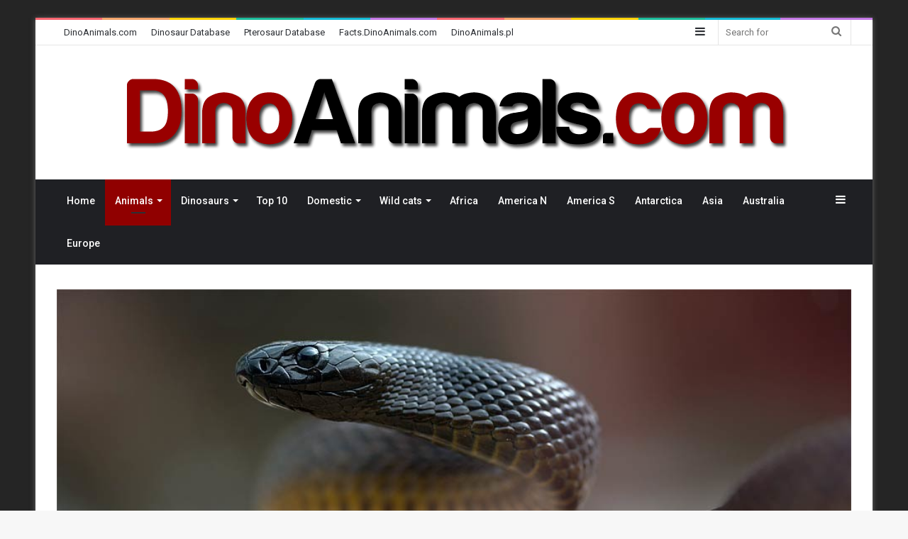

--- FILE ---
content_type: text/html; charset=UTF-8
request_url: https://dinoanimals.com/animals/inland-taipan-the-most-venomous-snake/
body_size: 25966
content:
<!DOCTYPE html><html lang="en-US" class="" data-skin="light"
prefix="og: https://ogp.me/ns#" ><head><meta charset="UTF-8" /><link rel="profile" href="http://gmpg.org/xfn/11" /><title>Inland taipan – the most venomous snake | DinoAnimals.com</title><meta name='robots' content='max-image-preview:large' /><meta name="description"  content="The inland taipan is the number one snake on the list of the most venomous snakes living today on Earth." /><meta name="keywords"  content="inland taipan,western taipan,small-scaled snake,fierce snake,oxyuranus microlepidotus,animals,australia,reptiles,snakes,venomous snakes" /> <script type="application/ld+json" class="aioseop-schema">{"@context":"https://schema.org","@graph":[{"@type":"Organization","@id":"https://dinoanimals.com/#organization","url":"https://dinoanimals.com/","name":"DinoAnimals","sameAs":["https://www.facebook.com/DinoAnimals","https://twitter.com/dinoanimalscom","https://pl.pinterest.com/dinoanimals/"]},{"@type":"WebSite","@id":"https://dinoanimals.com/#website","url":"https://dinoanimals.com/","name":"DinoAnimals.com","publisher":{"@id":"https://dinoanimals.com/#organization"},"potentialAction":{"@type":"SearchAction","target":"https://dinoanimals.com/?s={search_term_string}","query-input":"required name=search_term_string"}},{"@type":"WebPage","@id":"https://dinoanimals.com/animals/inland-taipan-the-most-venomous-snake/#webpage","url":"https://dinoanimals.com/animals/inland-taipan-the-most-venomous-snake/","inLanguage":"en-US","name":"Inland taipan - the most venomous snake","isPartOf":{"@id":"https://dinoanimals.com/#website"},"breadcrumb":{"@id":"https://dinoanimals.com/animals/inland-taipan-the-most-venomous-snake/#breadcrumblist"},"description":"The inland taipan is the number one snake on the list of the most venomous snakes living today on Earth.","image":{"@type":"ImageObject","@id":"https://dinoanimals.com/animals/inland-taipan-the-most-venomous-snake/#primaryimage","url":"https://dinoanimals.com/wp-content/uploads/2016/03/Inland-taipan-1.jpg","width":949,"height":475,"caption":"Inland taipan (Oxyuranus microlepidotus)"},"primaryImageOfPage":{"@id":"https://dinoanimals.com/animals/inland-taipan-the-most-venomous-snake/#primaryimage"},"datePublished":"2016-03-11T16:39:06-05:00","dateModified":"2016-04-12T12:34:59-04:00"},{"@type":"Article","@id":"https://dinoanimals.com/animals/inland-taipan-the-most-venomous-snake/#article","isPartOf":{"@id":"https://dinoanimals.com/animals/inland-taipan-the-most-venomous-snake/#webpage"},"author":{"@id":"https://dinoanimals.com/author/admin/#author"},"headline":"Inland taipan &#8211; the most venomous snake","datePublished":"2016-03-11T16:39:06-05:00","dateModified":"2016-04-12T12:34:59-04:00","commentCount":0,"mainEntityOfPage":{"@id":"https://dinoanimals.com/animals/inland-taipan-the-most-venomous-snake/#webpage"},"publisher":{"@id":"https://dinoanimals.com/#organization"},"articleSection":"Animals, Australia, Reptiles, Snakes, Venomous snakes","image":{"@type":"ImageObject","@id":"https://dinoanimals.com/animals/inland-taipan-the-most-venomous-snake/#primaryimage","url":"https://dinoanimals.com/wp-content/uploads/2016/03/Inland-taipan-1.jpg","width":949,"height":475,"caption":"Inland taipan (Oxyuranus microlepidotus)"}},{"@type":"Person","@id":"https://dinoanimals.com/author/admin/#author","name":"DinoAnimals.com","sameAs":["https://www.facebook.com/DinoAnimals","https://twitter.com/dinoanimalscom"],"image":{"@type":"ImageObject","@id":"https://dinoanimals.com/#personlogo","url":"https://dinoanimals.com/wp-content/uploads/2014/04/DinoAnimals.com_.jpg","width":96,"height":96,"caption":"DinoAnimals.com"}},{"@type":"BreadcrumbList","@id":"https://dinoanimals.com/animals/inland-taipan-the-most-venomous-snake/#breadcrumblist","itemListElement":[{"@type":"ListItem","position":1,"item":{"@type":"WebPage","@id":"https://dinoanimals.com/","url":"https://dinoanimals.com/","name":"DinoAnimals.com - Animals &amp; Dinosaurs"}},{"@type":"ListItem","position":2,"item":{"@type":"WebPage","@id":"https://dinoanimals.com/animals/inland-taipan-the-most-venomous-snake/","url":"https://dinoanimals.com/animals/inland-taipan-the-most-venomous-snake/","name":"Inland taipan - the most venomous snake"}}]}]}</script> <link rel="canonical" href="https://dinoanimals.com/animals/inland-taipan-the-most-venomous-snake/" /><meta property="og:type" content="article" /><meta property="og:title" content="Inland taipan – the most venomous snake | DinoAnimals.com" /><meta property="og:description" content="The inland taipan is the number one snake on the list of the most venomous snakes living today on Earth." /><meta property="og:url" content="https://dinoanimals.com/animals/inland-taipan-the-most-venomous-snake/" /><meta property="og:site_name" content="DinoAnimals.com" /><meta property="og:image" content="https://dinoanimals.com/wp-content/uploads/2016/03/Inland-taipan-1-949x475.jpg" /><meta property="fb:admins" content="100003034847065" /><meta property="fb:app_id" content="279469138824951" /><meta property="article:published_time" content="2016-03-11T16:39:06Z" /><meta property="article:modified_time" content="2016-04-12T12:34:59Z" /><meta property="og:image:secure_url" content="https://dinoanimals.com/wp-content/uploads/2016/03/Inland-taipan-1-949x475.jpg" /><meta name="twitter:card" content="summary_large_image" /><meta name="twitter:site" content="@DinoAnimalsCom" /><meta name="twitter:domain" content="DinoAnimals.com" /><meta name="twitter:title" content="Inland taipan – the most venomous snake | DinoAnimals.com" /><meta name="twitter:description" content="The inland taipan is the number one snake on the list of the most venomous snakes living today on Earth." /><meta name="twitter:image" content="https://dinoanimals.com/wp-content/uploads/2016/03/Inland-taipan-1-949x475.jpg" /><link rel='dns-prefetch' href='//facts.dinoanimals.com' /><link rel='dns-prefetch' href='//dinoanimals.pl' /><link rel='dns-prefetch' href='//fakty.dinoanimals.pl' /><link rel='dns-prefetch' href='//zonka.pl' /><link rel="alternate" type="application/rss+xml" title="DinoAnimals.com &raquo; Feed" href="https://dinoanimals.com/feed/" /><link rel="alternate" type="application/rss+xml" title="DinoAnimals.com &raquo; Comments Feed" href="https://dinoanimals.com/comments/feed/" /><link rel="alternate" type="application/rss+xml" title="DinoAnimals.com &raquo; Inland taipan &#8211; the most venomous snake Comments Feed" href="https://dinoanimals.com/animals/inland-taipan-the-most-venomous-snake/feed/" /> <script type="text/javascript">window._wpemojiSettings = {"baseUrl":"https:\/\/s.w.org\/images\/core\/emoji\/14.0.0\/72x72\/","ext":".png","svgUrl":"https:\/\/s.w.org\/images\/core\/emoji\/14.0.0\/svg\/","svgExt":".svg","source":{"concatemoji":"https:\/\/dinoanimals.com\/wp-includes\/js\/wp-emoji-release.min.js"}};
/*! This file is auto-generated */
!function(i,n){var o,s,e;function c(e){try{var t={supportTests:e,timestamp:(new Date).valueOf()};sessionStorage.setItem(o,JSON.stringify(t))}catch(e){}}function p(e,t,n){e.clearRect(0,0,e.canvas.width,e.canvas.height),e.fillText(t,0,0);var t=new Uint32Array(e.getImageData(0,0,e.canvas.width,e.canvas.height).data),r=(e.clearRect(0,0,e.canvas.width,e.canvas.height),e.fillText(n,0,0),new Uint32Array(e.getImageData(0,0,e.canvas.width,e.canvas.height).data));return t.every(function(e,t){return e===r[t]})}function u(e,t,n){switch(t){case"flag":return n(e,"\ud83c\udff3\ufe0f\u200d\u26a7\ufe0f","\ud83c\udff3\ufe0f\u200b\u26a7\ufe0f")?!1:!n(e,"\ud83c\uddfa\ud83c\uddf3","\ud83c\uddfa\u200b\ud83c\uddf3")&&!n(e,"\ud83c\udff4\udb40\udc67\udb40\udc62\udb40\udc65\udb40\udc6e\udb40\udc67\udb40\udc7f","\ud83c\udff4\u200b\udb40\udc67\u200b\udb40\udc62\u200b\udb40\udc65\u200b\udb40\udc6e\u200b\udb40\udc67\u200b\udb40\udc7f");case"emoji":return!n(e,"\ud83e\udef1\ud83c\udffb\u200d\ud83e\udef2\ud83c\udfff","\ud83e\udef1\ud83c\udffb\u200b\ud83e\udef2\ud83c\udfff")}return!1}function f(e,t,n){var r="undefined"!=typeof WorkerGlobalScope&&self instanceof WorkerGlobalScope?new OffscreenCanvas(300,150):i.createElement("canvas"),a=r.getContext("2d",{willReadFrequently:!0}),o=(a.textBaseline="top",a.font="600 32px Arial",{});return e.forEach(function(e){o[e]=t(a,e,n)}),o}function t(e){var t=i.createElement("script");t.src=e,t.defer=!0,i.head.appendChild(t)}"undefined"!=typeof Promise&&(o="wpEmojiSettingsSupports",s=["flag","emoji"],n.supports={everything:!0,everythingExceptFlag:!0},e=new Promise(function(e){i.addEventListener("DOMContentLoaded",e,{once:!0})}),new Promise(function(t){var n=function(){try{var e=JSON.parse(sessionStorage.getItem(o));if("object"==typeof e&&"number"==typeof e.timestamp&&(new Date).valueOf()<e.timestamp+604800&&"object"==typeof e.supportTests)return e.supportTests}catch(e){}return null}();if(!n){if("undefined"!=typeof Worker&&"undefined"!=typeof OffscreenCanvas&&"undefined"!=typeof URL&&URL.createObjectURL&&"undefined"!=typeof Blob)try{var e="postMessage("+f.toString()+"("+[JSON.stringify(s),u.toString(),p.toString()].join(",")+"));",r=new Blob([e],{type:"text/javascript"}),a=new Worker(URL.createObjectURL(r),{name:"wpTestEmojiSupports"});return void(a.onmessage=function(e){c(n=e.data),a.terminate(),t(n)})}catch(e){}c(n=f(s,u,p))}t(n)}).then(function(e){for(var t in e)n.supports[t]=e[t],n.supports.everything=n.supports.everything&&n.supports[t],"flag"!==t&&(n.supports.everythingExceptFlag=n.supports.everythingExceptFlag&&n.supports[t]);n.supports.everythingExceptFlag=n.supports.everythingExceptFlag&&!n.supports.flag,n.DOMReady=!1,n.readyCallback=function(){n.DOMReady=!0}}).then(function(){return e}).then(function(){var e;n.supports.everything||(n.readyCallback(),(e=n.source||{}).concatemoji?t(e.concatemoji):e.wpemoji&&e.twemoji&&(t(e.twemoji),t(e.wpemoji)))}))}((window,document),window._wpemojiSettings);</script> <style type="text/css">img.wp-smiley,
img.emoji {
	display: inline !important;
	border: none !important;
	box-shadow: none !important;
	height: 1em !important;
	width: 1em !important;
	margin: 0 0.07em !important;
	vertical-align: -0.1em !important;
	background: none !important;
	padding: 0 !important;
}</style><link rel='stylesheet' id='wp-block-library-css' href='https://dinoanimals.com/wp-includes/css/dist/block-library/style.min.css' type='text/css' media='all' /><style id='wp-block-library-theme-inline-css' type='text/css'>.wp-block-audio figcaption{color:#555;font-size:13px;text-align:center}.is-dark-theme .wp-block-audio figcaption{color:hsla(0,0%,100%,.65)}.wp-block-audio{margin:0 0 1em}.wp-block-code{border:1px solid #ccc;border-radius:4px;font-family:Menlo,Consolas,monaco,monospace;padding:.8em 1em}.wp-block-embed figcaption{color:#555;font-size:13px;text-align:center}.is-dark-theme .wp-block-embed figcaption{color:hsla(0,0%,100%,.65)}.wp-block-embed{margin:0 0 1em}.blocks-gallery-caption{color:#555;font-size:13px;text-align:center}.is-dark-theme .blocks-gallery-caption{color:hsla(0,0%,100%,.65)}.wp-block-image figcaption{color:#555;font-size:13px;text-align:center}.is-dark-theme .wp-block-image figcaption{color:hsla(0,0%,100%,.65)}.wp-block-image{margin:0 0 1em}.wp-block-pullquote{border-bottom:4px solid;border-top:4px solid;color:currentColor;margin-bottom:1.75em}.wp-block-pullquote cite,.wp-block-pullquote footer,.wp-block-pullquote__citation{color:currentColor;font-size:.8125em;font-style:normal;text-transform:uppercase}.wp-block-quote{border-left:.25em solid;margin:0 0 1.75em;padding-left:1em}.wp-block-quote cite,.wp-block-quote footer{color:currentColor;font-size:.8125em;font-style:normal;position:relative}.wp-block-quote.has-text-align-right{border-left:none;border-right:.25em solid;padding-left:0;padding-right:1em}.wp-block-quote.has-text-align-center{border:none;padding-left:0}.wp-block-quote.is-large,.wp-block-quote.is-style-large,.wp-block-quote.is-style-plain{border:none}.wp-block-search .wp-block-search__label{font-weight:700}.wp-block-search__button{border:1px solid #ccc;padding:.375em .625em}:where(.wp-block-group.has-background){padding:1.25em 2.375em}.wp-block-separator.has-css-opacity{opacity:.4}.wp-block-separator{border:none;border-bottom:2px solid;margin-left:auto;margin-right:auto}.wp-block-separator.has-alpha-channel-opacity{opacity:1}.wp-block-separator:not(.is-style-wide):not(.is-style-dots){width:100px}.wp-block-separator.has-background:not(.is-style-dots){border-bottom:none;height:1px}.wp-block-separator.has-background:not(.is-style-wide):not(.is-style-dots){height:2px}.wp-block-table{margin:0 0 1em}.wp-block-table td,.wp-block-table th{word-break:normal}.wp-block-table figcaption{color:#555;font-size:13px;text-align:center}.is-dark-theme .wp-block-table figcaption{color:hsla(0,0%,100%,.65)}.wp-block-video figcaption{color:#555;font-size:13px;text-align:center}.is-dark-theme .wp-block-video figcaption{color:hsla(0,0%,100%,.65)}.wp-block-video{margin:0 0 1em}.wp-block-template-part.has-background{margin-bottom:0;margin-top:0;padding:1.25em 2.375em}</style><style id='classic-theme-styles-inline-css' type='text/css'>/*! This file is auto-generated */
.wp-block-button__link{color:#fff;background-color:#32373c;border-radius:9999px;box-shadow:none;text-decoration:none;padding:calc(.667em + 2px) calc(1.333em + 2px);font-size:1.125em}.wp-block-file__button{background:#32373c;color:#fff;text-decoration:none}</style><style id='global-styles-inline-css' type='text/css'>body{--wp--preset--color--black: #000000;--wp--preset--color--cyan-bluish-gray: #abb8c3;--wp--preset--color--white: #ffffff;--wp--preset--color--pale-pink: #f78da7;--wp--preset--color--vivid-red: #cf2e2e;--wp--preset--color--luminous-vivid-orange: #ff6900;--wp--preset--color--luminous-vivid-amber: #fcb900;--wp--preset--color--light-green-cyan: #7bdcb5;--wp--preset--color--vivid-green-cyan: #00d084;--wp--preset--color--pale-cyan-blue: #8ed1fc;--wp--preset--color--vivid-cyan-blue: #0693e3;--wp--preset--color--vivid-purple: #9b51e0;--wp--preset--gradient--vivid-cyan-blue-to-vivid-purple: linear-gradient(135deg,rgba(6,147,227,1) 0%,rgb(155,81,224) 100%);--wp--preset--gradient--light-green-cyan-to-vivid-green-cyan: linear-gradient(135deg,rgb(122,220,180) 0%,rgb(0,208,130) 100%);--wp--preset--gradient--luminous-vivid-amber-to-luminous-vivid-orange: linear-gradient(135deg,rgba(252,185,0,1) 0%,rgba(255,105,0,1) 100%);--wp--preset--gradient--luminous-vivid-orange-to-vivid-red: linear-gradient(135deg,rgba(255,105,0,1) 0%,rgb(207,46,46) 100%);--wp--preset--gradient--very-light-gray-to-cyan-bluish-gray: linear-gradient(135deg,rgb(238,238,238) 0%,rgb(169,184,195) 100%);--wp--preset--gradient--cool-to-warm-spectrum: linear-gradient(135deg,rgb(74,234,220) 0%,rgb(151,120,209) 20%,rgb(207,42,186) 40%,rgb(238,44,130) 60%,rgb(251,105,98) 80%,rgb(254,248,76) 100%);--wp--preset--gradient--blush-light-purple: linear-gradient(135deg,rgb(255,206,236) 0%,rgb(152,150,240) 100%);--wp--preset--gradient--blush-bordeaux: linear-gradient(135deg,rgb(254,205,165) 0%,rgb(254,45,45) 50%,rgb(107,0,62) 100%);--wp--preset--gradient--luminous-dusk: linear-gradient(135deg,rgb(255,203,112) 0%,rgb(199,81,192) 50%,rgb(65,88,208) 100%);--wp--preset--gradient--pale-ocean: linear-gradient(135deg,rgb(255,245,203) 0%,rgb(182,227,212) 50%,rgb(51,167,181) 100%);--wp--preset--gradient--electric-grass: linear-gradient(135deg,rgb(202,248,128) 0%,rgb(113,206,126) 100%);--wp--preset--gradient--midnight: linear-gradient(135deg,rgb(2,3,129) 0%,rgb(40,116,252) 100%);--wp--preset--font-size--small: 13px;--wp--preset--font-size--medium: 20px;--wp--preset--font-size--large: 36px;--wp--preset--font-size--x-large: 42px;--wp--preset--spacing--20: 0.44rem;--wp--preset--spacing--30: 0.67rem;--wp--preset--spacing--40: 1rem;--wp--preset--spacing--50: 1.5rem;--wp--preset--spacing--60: 2.25rem;--wp--preset--spacing--70: 3.38rem;--wp--preset--spacing--80: 5.06rem;--wp--preset--shadow--natural: 6px 6px 9px rgba(0, 0, 0, 0.2);--wp--preset--shadow--deep: 12px 12px 50px rgba(0, 0, 0, 0.4);--wp--preset--shadow--sharp: 6px 6px 0px rgba(0, 0, 0, 0.2);--wp--preset--shadow--outlined: 6px 6px 0px -3px rgba(255, 255, 255, 1), 6px 6px rgba(0, 0, 0, 1);--wp--preset--shadow--crisp: 6px 6px 0px rgba(0, 0, 0, 1);}:where(.is-layout-flex){gap: 0.5em;}:where(.is-layout-grid){gap: 0.5em;}body .is-layout-flow > .alignleft{float: left;margin-inline-start: 0;margin-inline-end: 2em;}body .is-layout-flow > .alignright{float: right;margin-inline-start: 2em;margin-inline-end: 0;}body .is-layout-flow > .aligncenter{margin-left: auto !important;margin-right: auto !important;}body .is-layout-constrained > .alignleft{float: left;margin-inline-start: 0;margin-inline-end: 2em;}body .is-layout-constrained > .alignright{float: right;margin-inline-start: 2em;margin-inline-end: 0;}body .is-layout-constrained > .aligncenter{margin-left: auto !important;margin-right: auto !important;}body .is-layout-constrained > :where(:not(.alignleft):not(.alignright):not(.alignfull)){max-width: var(--wp--style--global--content-size);margin-left: auto !important;margin-right: auto !important;}body .is-layout-constrained > .alignwide{max-width: var(--wp--style--global--wide-size);}body .is-layout-flex{display: flex;}body .is-layout-flex{flex-wrap: wrap;align-items: center;}body .is-layout-flex > *{margin: 0;}body .is-layout-grid{display: grid;}body .is-layout-grid > *{margin: 0;}:where(.wp-block-columns.is-layout-flex){gap: 2em;}:where(.wp-block-columns.is-layout-grid){gap: 2em;}:where(.wp-block-post-template.is-layout-flex){gap: 1.25em;}:where(.wp-block-post-template.is-layout-grid){gap: 1.25em;}.has-black-color{color: var(--wp--preset--color--black) !important;}.has-cyan-bluish-gray-color{color: var(--wp--preset--color--cyan-bluish-gray) !important;}.has-white-color{color: var(--wp--preset--color--white) !important;}.has-pale-pink-color{color: var(--wp--preset--color--pale-pink) !important;}.has-vivid-red-color{color: var(--wp--preset--color--vivid-red) !important;}.has-luminous-vivid-orange-color{color: var(--wp--preset--color--luminous-vivid-orange) !important;}.has-luminous-vivid-amber-color{color: var(--wp--preset--color--luminous-vivid-amber) !important;}.has-light-green-cyan-color{color: var(--wp--preset--color--light-green-cyan) !important;}.has-vivid-green-cyan-color{color: var(--wp--preset--color--vivid-green-cyan) !important;}.has-pale-cyan-blue-color{color: var(--wp--preset--color--pale-cyan-blue) !important;}.has-vivid-cyan-blue-color{color: var(--wp--preset--color--vivid-cyan-blue) !important;}.has-vivid-purple-color{color: var(--wp--preset--color--vivid-purple) !important;}.has-black-background-color{background-color: var(--wp--preset--color--black) !important;}.has-cyan-bluish-gray-background-color{background-color: var(--wp--preset--color--cyan-bluish-gray) !important;}.has-white-background-color{background-color: var(--wp--preset--color--white) !important;}.has-pale-pink-background-color{background-color: var(--wp--preset--color--pale-pink) !important;}.has-vivid-red-background-color{background-color: var(--wp--preset--color--vivid-red) !important;}.has-luminous-vivid-orange-background-color{background-color: var(--wp--preset--color--luminous-vivid-orange) !important;}.has-luminous-vivid-amber-background-color{background-color: var(--wp--preset--color--luminous-vivid-amber) !important;}.has-light-green-cyan-background-color{background-color: var(--wp--preset--color--light-green-cyan) !important;}.has-vivid-green-cyan-background-color{background-color: var(--wp--preset--color--vivid-green-cyan) !important;}.has-pale-cyan-blue-background-color{background-color: var(--wp--preset--color--pale-cyan-blue) !important;}.has-vivid-cyan-blue-background-color{background-color: var(--wp--preset--color--vivid-cyan-blue) !important;}.has-vivid-purple-background-color{background-color: var(--wp--preset--color--vivid-purple) !important;}.has-black-border-color{border-color: var(--wp--preset--color--black) !important;}.has-cyan-bluish-gray-border-color{border-color: var(--wp--preset--color--cyan-bluish-gray) !important;}.has-white-border-color{border-color: var(--wp--preset--color--white) !important;}.has-pale-pink-border-color{border-color: var(--wp--preset--color--pale-pink) !important;}.has-vivid-red-border-color{border-color: var(--wp--preset--color--vivid-red) !important;}.has-luminous-vivid-orange-border-color{border-color: var(--wp--preset--color--luminous-vivid-orange) !important;}.has-luminous-vivid-amber-border-color{border-color: var(--wp--preset--color--luminous-vivid-amber) !important;}.has-light-green-cyan-border-color{border-color: var(--wp--preset--color--light-green-cyan) !important;}.has-vivid-green-cyan-border-color{border-color: var(--wp--preset--color--vivid-green-cyan) !important;}.has-pale-cyan-blue-border-color{border-color: var(--wp--preset--color--pale-cyan-blue) !important;}.has-vivid-cyan-blue-border-color{border-color: var(--wp--preset--color--vivid-cyan-blue) !important;}.has-vivid-purple-border-color{border-color: var(--wp--preset--color--vivid-purple) !important;}.has-vivid-cyan-blue-to-vivid-purple-gradient-background{background: var(--wp--preset--gradient--vivid-cyan-blue-to-vivid-purple) !important;}.has-light-green-cyan-to-vivid-green-cyan-gradient-background{background: var(--wp--preset--gradient--light-green-cyan-to-vivid-green-cyan) !important;}.has-luminous-vivid-amber-to-luminous-vivid-orange-gradient-background{background: var(--wp--preset--gradient--luminous-vivid-amber-to-luminous-vivid-orange) !important;}.has-luminous-vivid-orange-to-vivid-red-gradient-background{background: var(--wp--preset--gradient--luminous-vivid-orange-to-vivid-red) !important;}.has-very-light-gray-to-cyan-bluish-gray-gradient-background{background: var(--wp--preset--gradient--very-light-gray-to-cyan-bluish-gray) !important;}.has-cool-to-warm-spectrum-gradient-background{background: var(--wp--preset--gradient--cool-to-warm-spectrum) !important;}.has-blush-light-purple-gradient-background{background: var(--wp--preset--gradient--blush-light-purple) !important;}.has-blush-bordeaux-gradient-background{background: var(--wp--preset--gradient--blush-bordeaux) !important;}.has-luminous-dusk-gradient-background{background: var(--wp--preset--gradient--luminous-dusk) !important;}.has-pale-ocean-gradient-background{background: var(--wp--preset--gradient--pale-ocean) !important;}.has-electric-grass-gradient-background{background: var(--wp--preset--gradient--electric-grass) !important;}.has-midnight-gradient-background{background: var(--wp--preset--gradient--midnight) !important;}.has-small-font-size{font-size: var(--wp--preset--font-size--small) !important;}.has-medium-font-size{font-size: var(--wp--preset--font-size--medium) !important;}.has-large-font-size{font-size: var(--wp--preset--font-size--large) !important;}.has-x-large-font-size{font-size: var(--wp--preset--font-size--x-large) !important;}
.wp-block-navigation a:where(:not(.wp-element-button)){color: inherit;}
:where(.wp-block-post-template.is-layout-flex){gap: 1.25em;}:where(.wp-block-post-template.is-layout-grid){gap: 1.25em;}
:where(.wp-block-columns.is-layout-flex){gap: 2em;}:where(.wp-block-columns.is-layout-grid){gap: 2em;}
.wp-block-pullquote{font-size: 1.5em;line-height: 1.6;}</style><link rel='stylesheet' id='contact-form-7-css' href='https://dinoanimals.com/wp-content/plugins/contact-form-7/includes/css/styles.css' type='text/css' media='all' /><link rel='stylesheet' id='tie-css-base-css' href='https://dinoanimals.com/wp-content/themes/dinoanimals/assets/css/base.min.css' type='text/css' media='all' /><link rel='stylesheet' id='tie-css-styles-css' href='https://dinoanimals.com/wp-content/themes/dinoanimals/assets/css/style.min.css' type='text/css' media='all' /><link rel='stylesheet' id='tie-css-widgets-css' href='https://dinoanimals.com/wp-content/themes/dinoanimals/assets/css/widgets.min.css' type='text/css' media='all' /><link rel='stylesheet' id='tie-css-helpers-css' href='https://dinoanimals.com/wp-content/themes/dinoanimals/assets/css/helpers.min.css' type='text/css' media='all' /><link rel='stylesheet' id='tie-fontawesome5-css' href='https://dinoanimals.com/wp-content/themes/dinoanimals/assets/css/fontawesome.css' type='text/css' media='all' /><link rel='stylesheet' id='tie-css-ilightbox-css' href='https://dinoanimals.com/wp-content/themes/dinoanimals/assets/ilightbox/dark-skin/skin.css' type='text/css' media='all' /><link rel='stylesheet' id='tie-css-single-css' href='https://dinoanimals.com/wp-content/themes/dinoanimals/assets/css/single.min.css' type='text/css' media='all' /><link rel='stylesheet' id='tie-css-print-css' href='https://dinoanimals.com/wp-content/themes/dinoanimals/assets/css/print.css' type='text/css' media='print' /><style id='tie-css-print-inline-css' type='text/css'>.wf-active body{font-family: 'Roboto';}#main-nav .main-menu > ul > li > a{font-size: 14px;font-weight: 500;}#main-nav .main-menu > ul ul li a{font-size: 14px;font-weight: 500;}#the-post .entry-content,#the-post .entry-content p{font-size: 19px;line-height: 1.9;}#the-post .entry-content blockquote,#the-post .entry-content blockquote p{font-size: 22px;}#footer .widget-title .the-subtitle{font-size: 16px;}.entry h1{font-size: 30px;font-weight: 700;}.entry h2{font-weight: 700;}.entry h3{font-size: 24px;font-weight: 700;}.entry h4{font-size: 22px;font-weight: 700;}.entry h5{font-size: 20px;font-weight: 700;}.entry h6{font-size: 18px;font-weight: 700;}#tie-wrapper .media-page-layout .thumb-title,#tie-wrapper .mag-box.full-width-img-news-box .posts-items>li .post-title,#tie-wrapper .miscellaneous-box .posts-items>li:first-child .post-title,#tie-wrapper .big-thumb-left-box .posts-items li:first-child .post-title{font-weight: 500;}#tie-wrapper .mag-box.wide-post-box .posts-items>li:nth-child(n) .post-title,#tie-wrapper .mag-box.big-post-left-box li:first-child .post-title,#tie-wrapper .mag-box.big-post-top-box li:first-child .post-title,#tie-wrapper .mag-box.half-box li:first-child .post-title,#tie-wrapper .mag-box.big-posts-box .posts-items>li:nth-child(n) .post-title,#tie-wrapper .mag-box.mini-posts-box .posts-items>li:nth-child(n) .post-title,#tie-wrapper .mag-box.latest-poroducts-box .products .product h2{font-weight: 500;}#tie-wrapper .mag-box.big-post-left-box li:not(:first-child) .post-title,#tie-wrapper .mag-box.big-post-top-box li:not(:first-child) .post-title,#tie-wrapper .mag-box.half-box li:not(:first-child) .post-title,#tie-wrapper .mag-box.big-thumb-left-box li:not(:first-child) .post-title,#tie-wrapper .mag-box.scrolling-box .slide .post-title,#tie-wrapper .mag-box.miscellaneous-box li:not(:first-child) .post-title{font-weight: 400;}@media (min-width: 992px){.full-width .fullwidth-slider-wrapper .thumb-overlay .thumb-content .thumb-title,.full-width .wide-next-prev-slider-wrapper .thumb-overlay .thumb-content .thumb-title,.full-width .wide-slider-with-navfor-wrapper .thumb-overlay .thumb-content .thumb-title,.full-width .boxed-slider-wrapper .thumb-overlay .thumb-title{font-weight: 600;}}@media (min-width: 992px){.has-sidebar .fullwidth-slider-wrapper .thumb-overlay .thumb-content .thumb-title,.has-sidebar .wide-next-prev-slider-wrapper .thumb-overlay .thumb-content .thumb-title,.has-sidebar .wide-slider-with-navfor-wrapper .thumb-overlay .thumb-content .thumb-title,.has-sidebar .boxed-slider-wrapper .thumb-overlay .thumb-title{font-weight: 500;}}@media (min-width: 768px){#tie-wrapper .main-slider.grid-3-slides .slide .grid-item:nth-child(1) .thumb-title,#tie-wrapper .main-slider.grid-5-first-big .slide .grid-item:nth-child(1) .thumb-title,#tie-wrapper .main-slider.grid-5-big-centerd .slide .grid-item:nth-child(1) .thumb-title,#tie-wrapper .main-slider.grid-4-big-first-half-second .slide .grid-item:nth-child(1) .thumb-title,#tie-wrapper .main-slider.grid-2-big .thumb-overlay .thumb-title,#tie-wrapper .wide-slider-three-slids-wrapper .thumb-title{font-weight: 500;}}@media (min-width: 768px){#tie-wrapper .boxed-slider-three-slides-wrapper .slide .thumb-title,#tie-wrapper .grid-3-slides .slide .grid-item:nth-child(n+2) .thumb-title,#tie-wrapper .grid-5-first-big .slide .grid-item:nth-child(n+2) .thumb-title,#tie-wrapper .grid-5-big-centerd .slide .grid-item:nth-child(n+2) .thumb-title,#tie-wrapper .grid-4-big-first-half-second .slide .grid-item:nth-child(n+2) .thumb-title,#tie-wrapper .grid-5-in-rows .grid-item:nth-child(n) .thumb-overlay .thumb-title,#tie-wrapper .main-slider.grid-4-slides .thumb-overlay .thumb-title,#tie-wrapper .grid-6-slides .thumb-overlay .thumb-title,#tie-wrapper .boxed-four-taller-slider .slide .thumb-title{font-weight: 500;}}.background-overlay {background-color: rgba(0,0,0,0.85);}.brand-title,a:hover,.tie-popup-search-submit,#logo.text-logo a,.theme-header nav .components #search-submit:hover,.theme-header .header-nav .components > li:hover > a,.theme-header .header-nav .components li a:hover,.main-menu ul.cats-vertical li a.is-active,.main-menu ul.cats-vertical li a:hover,.main-nav li.mega-menu .post-meta a:hover,.main-nav li.mega-menu .post-box-title a:hover,.search-in-main-nav.autocomplete-suggestions a:hover,#main-nav .menu ul:not(.cats-horizontal) li:hover > a,#main-nav .menu ul li.current-menu-item:not(.mega-link-column) > a,.top-nav .menu li:hover > a,.top-nav .menu > .tie-current-menu > a,.search-in-top-nav.autocomplete-suggestions .post-title a:hover,div.mag-box .mag-box-options .mag-box-filter-links a.active,.mag-box-filter-links .flexMenu-viewMore:hover > a,.stars-rating-active,body .tabs.tabs .active > a,.video-play-icon,.spinner-circle:after,#go-to-content:hover,.comment-list .comment-author .fn,.commentlist .comment-author .fn,blockquote::before,blockquote cite,blockquote.quote-simple p,.multiple-post-pages a:hover,#story-index li .is-current,.latest-tweets-widget .twitter-icon-wrap span,.wide-slider-nav-wrapper .slide,.wide-next-prev-slider-wrapper .tie-slider-nav li:hover span,.review-final-score h3,#mobile-menu-icon:hover .menu-text,body .entry a,.dark-skin body .entry a,.entry .post-bottom-meta a:hover,.comment-list .comment-content a,q a,blockquote a,.widget.tie-weather-widget .icon-basecloud-bg:after,.site-footer a:hover,.site-footer .stars-rating-active,.site-footer .twitter-icon-wrap span,.site-info a:hover{color: #900000;}#instagram-link a:hover{color: #900000 !important;border-color: #900000 !important;}[type='submit'],.button,.generic-button a,.generic-button button,.theme-header .header-nav .comp-sub-menu a.button.guest-btn:hover,.theme-header .header-nav .comp-sub-menu a.checkout-button,nav.main-nav .menu > li.tie-current-menu > a,nav.main-nav .menu > li:hover > a,.main-menu .mega-links-head:after,.main-nav .mega-menu.mega-cat .cats-horizontal li a.is-active,#mobile-menu-icon:hover .nav-icon,#mobile-menu-icon:hover .nav-icon:before,#mobile-menu-icon:hover .nav-icon:after,.search-in-main-nav.autocomplete-suggestions a.button,.search-in-top-nav.autocomplete-suggestions a.button,.spinner > div,.post-cat,.pages-numbers li.current span,.multiple-post-pages > span,#tie-wrapper .mejs-container .mejs-controls,.mag-box-filter-links a:hover,.slider-arrow-nav a:not(.pagination-disabled):hover,.comment-list .reply a:hover,.commentlist .reply a:hover,#reading-position-indicator,#story-index-icon,.videos-block .playlist-title,.review-percentage .review-item span span,.tie-slick-dots li.slick-active button,.tie-slick-dots li button:hover,.digital-rating-static,.timeline-widget li a:hover .date:before,#wp-calendar #today,.posts-list-counter li.widget-post-list:before,.cat-counter a + span,.tie-slider-nav li span:hover,.fullwidth-area .widget_tag_cloud .tagcloud a:hover,.magazine2:not(.block-head-4) .dark-widgetized-area ul.tabs a:hover,.magazine2:not(.block-head-4) .dark-widgetized-area ul.tabs .active a,.magazine1 .dark-widgetized-area ul.tabs a:hover,.magazine1 .dark-widgetized-area ul.tabs .active a,.block-head-4.magazine2 .dark-widgetized-area .tabs.tabs .active a,.block-head-4.magazine2 .dark-widgetized-area .tabs > .active a:before,.block-head-4.magazine2 .dark-widgetized-area .tabs > .active a:after,.demo_store,.demo #logo:after,.demo #sticky-logo:after,.widget.tie-weather-widget,span.video-close-btn:hover,#go-to-top,.latest-tweets-widget .slider-links .button:not(:hover){background-color: #900000;color: #FFFFFF;}.tie-weather-widget .widget-title .the-subtitle,.block-head-4.magazine2 #footer .tabs .active a:hover{color: #FFFFFF;}pre,code,.pages-numbers li.current span,.theme-header .header-nav .comp-sub-menu a.button.guest-btn:hover,.multiple-post-pages > span,.post-content-slideshow .tie-slider-nav li span:hover,#tie-body .tie-slider-nav li > span:hover,.slider-arrow-nav a:not(.pagination-disabled):hover,.main-nav .mega-menu.mega-cat .cats-horizontal li a.is-active,.main-nav .mega-menu.mega-cat .cats-horizontal li a:hover,.main-menu .menu > li > .menu-sub-content{border-color: #900000;}.main-menu .menu > li.tie-current-menu{border-bottom-color: #900000;}.top-nav .menu li.tie-current-menu > a:before,.top-nav .menu li.menu-item-has-children:hover > a:before{border-top-color: #900000;}.main-nav .main-menu .menu > li.tie-current-menu > a:before,.main-nav .main-menu .menu > li:hover > a:before{border-top-color: #FFFFFF;}header.main-nav-light .main-nav .menu-item-has-children li:hover > a:before,header.main-nav-light .main-nav .mega-menu li:hover > a:before{border-left-color: #900000;}.rtl header.main-nav-light .main-nav .menu-item-has-children li:hover > a:before,.rtl header.main-nav-light .main-nav .mega-menu li:hover > a:before{border-right-color: #900000;border-left-color: transparent;}.top-nav ul.menu li .menu-item-has-children:hover > a:before{border-top-color: transparent;border-left-color: #900000;}.rtl .top-nav ul.menu li .menu-item-has-children:hover > a:before{border-left-color: transparent;border-right-color: #900000;}::-moz-selection{background-color: #900000;color: #FFFFFF;}::selection{background-color: #900000;color: #FFFFFF;}circle.circle_bar{stroke: #900000;}#reading-position-indicator{box-shadow: 0 0 10px rgba( 144,0,0,0.7);}#logo.text-logo a:hover,body .entry a:hover,.dark-skin body .entry a:hover,.comment-list .comment-content a:hover,.block-head-4.magazine2 .site-footer .tabs li a:hover,q a:hover,blockquote a:hover{color: #5e0000;}.button:hover,input[type='submit']:hover,.generic-button a:hover,.generic-button button:hover,a.post-cat:hover,.site-footer .button:hover,.site-footer [type='submit']:hover,.search-in-main-nav.autocomplete-suggestions a.button:hover,.search-in-top-nav.autocomplete-suggestions a.button:hover,.theme-header .header-nav .comp-sub-menu a.checkout-button:hover{background-color: #5e0000;color: #FFFFFF;}.theme-header .header-nav .comp-sub-menu a.checkout-button:not(:hover),body .entry a.button{color: #FFFFFF;}#story-index.is-compact .story-index-content{background-color: #900000;}#story-index.is-compact .story-index-content a,#story-index.is-compact .story-index-content .is-current{color: #FFFFFF;}#tie-body .mag-box-title h3 a,#tie-body .block-more-button{color: #900000;}#tie-body .mag-box-title h3 a:hover,#tie-body .block-more-button:hover{color: #5e0000;}#tie-body .mag-box-title{color: #900000;}#tie-body .mag-box-title:before{border-top-color: #900000;}#tie-body .mag-box-title:after,#tie-body #footer .widget-title:after{background-color: #900000;}.brand-title,a:hover,.tie-popup-search-submit,#logo.text-logo a,.theme-header nav .components #search-submit:hover,.theme-header .header-nav .components > li:hover > a,.theme-header .header-nav .components li a:hover,.main-menu ul.cats-vertical li a.is-active,.main-menu ul.cats-vertical li a:hover,.main-nav li.mega-menu .post-meta a:hover,.main-nav li.mega-menu .post-box-title a:hover,.search-in-main-nav.autocomplete-suggestions a:hover,#main-nav .menu ul:not(.cats-horizontal) li:hover > a,#main-nav .menu ul li.current-menu-item:not(.mega-link-column) > a,.top-nav .menu li:hover > a,.top-nav .menu > .tie-current-menu > a,.search-in-top-nav.autocomplete-suggestions .post-title a:hover,div.mag-box .mag-box-options .mag-box-filter-links a.active,.mag-box-filter-links .flexMenu-viewMore:hover > a,.stars-rating-active,body .tabs.tabs .active > a,.video-play-icon,.spinner-circle:after,#go-to-content:hover,.comment-list .comment-author .fn,.commentlist .comment-author .fn,blockquote::before,blockquote cite,blockquote.quote-simple p,.multiple-post-pages a:hover,#story-index li .is-current,.latest-tweets-widget .twitter-icon-wrap span,.wide-slider-nav-wrapper .slide,.wide-next-prev-slider-wrapper .tie-slider-nav li:hover span,.review-final-score h3,#mobile-menu-icon:hover .menu-text,body .entry a,.dark-skin body .entry a,.entry .post-bottom-meta a:hover,.comment-list .comment-content a,q a,blockquote a,.widget.tie-weather-widget .icon-basecloud-bg:after,.site-footer a:hover,.site-footer .stars-rating-active,.site-footer .twitter-icon-wrap span,.site-info a:hover{color: #900000;}#instagram-link a:hover{color: #900000 !important;border-color: #900000 !important;}[type='submit'],.button,.generic-button a,.generic-button button,.theme-header .header-nav .comp-sub-menu a.button.guest-btn:hover,.theme-header .header-nav .comp-sub-menu a.checkout-button,nav.main-nav .menu > li.tie-current-menu > a,nav.main-nav .menu > li:hover > a,.main-menu .mega-links-head:after,.main-nav .mega-menu.mega-cat .cats-horizontal li a.is-active,#mobile-menu-icon:hover .nav-icon,#mobile-menu-icon:hover .nav-icon:before,#mobile-menu-icon:hover .nav-icon:after,.search-in-main-nav.autocomplete-suggestions a.button,.search-in-top-nav.autocomplete-suggestions a.button,.spinner > div,.post-cat,.pages-numbers li.current span,.multiple-post-pages > span,#tie-wrapper .mejs-container .mejs-controls,.mag-box-filter-links a:hover,.slider-arrow-nav a:not(.pagination-disabled):hover,.comment-list .reply a:hover,.commentlist .reply a:hover,#reading-position-indicator,#story-index-icon,.videos-block .playlist-title,.review-percentage .review-item span span,.tie-slick-dots li.slick-active button,.tie-slick-dots li button:hover,.digital-rating-static,.timeline-widget li a:hover .date:before,#wp-calendar #today,.posts-list-counter li.widget-post-list:before,.cat-counter a + span,.tie-slider-nav li span:hover,.fullwidth-area .widget_tag_cloud .tagcloud a:hover,.magazine2:not(.block-head-4) .dark-widgetized-area ul.tabs a:hover,.magazine2:not(.block-head-4) .dark-widgetized-area ul.tabs .active a,.magazine1 .dark-widgetized-area ul.tabs a:hover,.magazine1 .dark-widgetized-area ul.tabs .active a,.block-head-4.magazine2 .dark-widgetized-area .tabs.tabs .active a,.block-head-4.magazine2 .dark-widgetized-area .tabs > .active a:before,.block-head-4.magazine2 .dark-widgetized-area .tabs > .active a:after,.demo_store,.demo #logo:after,.demo #sticky-logo:after,.widget.tie-weather-widget,span.video-close-btn:hover,#go-to-top,.latest-tweets-widget .slider-links .button:not(:hover){background-color: #900000;color: #FFFFFF;}.tie-weather-widget .widget-title .the-subtitle,.block-head-4.magazine2 #footer .tabs .active a:hover{color: #FFFFFF;}pre,code,.pages-numbers li.current span,.theme-header .header-nav .comp-sub-menu a.button.guest-btn:hover,.multiple-post-pages > span,.post-content-slideshow .tie-slider-nav li span:hover,#tie-body .tie-slider-nav li > span:hover,.slider-arrow-nav a:not(.pagination-disabled):hover,.main-nav .mega-menu.mega-cat .cats-horizontal li a.is-active,.main-nav .mega-menu.mega-cat .cats-horizontal li a:hover,.main-menu .menu > li > .menu-sub-content{border-color: #900000;}.main-menu .menu > li.tie-current-menu{border-bottom-color: #900000;}.top-nav .menu li.tie-current-menu > a:before,.top-nav .menu li.menu-item-has-children:hover > a:before{border-top-color: #900000;}.main-nav .main-menu .menu > li.tie-current-menu > a:before,.main-nav .main-menu .menu > li:hover > a:before{border-top-color: #FFFFFF;}header.main-nav-light .main-nav .menu-item-has-children li:hover > a:before,header.main-nav-light .main-nav .mega-menu li:hover > a:before{border-left-color: #900000;}.rtl header.main-nav-light .main-nav .menu-item-has-children li:hover > a:before,.rtl header.main-nav-light .main-nav .mega-menu li:hover > a:before{border-right-color: #900000;border-left-color: transparent;}.top-nav ul.menu li .menu-item-has-children:hover > a:before{border-top-color: transparent;border-left-color: #900000;}.rtl .top-nav ul.menu li .menu-item-has-children:hover > a:before{border-left-color: transparent;border-right-color: #900000;}::-moz-selection{background-color: #900000;color: #FFFFFF;}::selection{background-color: #900000;color: #FFFFFF;}circle.circle_bar{stroke: #900000;}#reading-position-indicator{box-shadow: 0 0 10px rgba( 144,0,0,0.7);}#logo.text-logo a:hover,body .entry a:hover,.dark-skin body .entry a:hover,.comment-list .comment-content a:hover,.block-head-4.magazine2 .site-footer .tabs li a:hover,q a:hover,blockquote a:hover{color: #5e0000;}.button:hover,input[type='submit']:hover,.generic-button a:hover,.generic-button button:hover,a.post-cat:hover,.site-footer .button:hover,.site-footer [type='submit']:hover,.search-in-main-nav.autocomplete-suggestions a.button:hover,.search-in-top-nav.autocomplete-suggestions a.button:hover,.theme-header .header-nav .comp-sub-menu a.checkout-button:hover{background-color: #5e0000;color: #FFFFFF;}.theme-header .header-nav .comp-sub-menu a.checkout-button:not(:hover),body .entry a.button{color: #FFFFFF;}#story-index.is-compact .story-index-content{background-color: #900000;}#story-index.is-compact .story-index-content a,#story-index.is-compact .story-index-content .is-current{color: #FFFFFF;}#tie-body .mag-box-title h3 a,#tie-body .block-more-button{color: #900000;}#tie-body .mag-box-title h3 a:hover,#tie-body .block-more-button:hover{color: #5e0000;}#tie-body .mag-box-title{color: #900000;}#tie-body .mag-box-title:before{border-top-color: #900000;}#tie-body .mag-box-title:after,#tie-body #footer .widget-title:after{background-color: #900000;}#content a:hover{text-decoration: underline !important;}@media (min-width: 1200px){.container{width: auto;}}.boxed-layout #tie-wrapper,.boxed-layout .fixed-nav{max-width: 1180px;}@media (min-width: 1150px){.container,.wide-next-prev-slider-wrapper .slider-main-container{max-width: 1150px;}}.comment-list .comment-author img { border-radius: 50%; width: 60px; height: 60px; }.comment-list .reply a { background: #D0D0D0; color: #000000;}.comment-list ol.children .comment-author img { width: 50px; height: 50px;}.author-avatar img { width: 50px; height: 50px; border-radius: 0%; }.tabs-wrapper .tabs-menu { height: 50px; }q,blockquote {background: #ffffff; padding: 5px 30px 20px 30px;color: #2079B5;}q::before,blockquote::before {font-size: 20px;margin-bottom: 0px;}q p,blockquote p { font-style: normal;}form#commentform p.comment-notes { display: none;}.spis_artykulow_widget {text-align:center;font-size:18px;color:#333;font-weight:bold;margin-top:10px;margin-bottom:10px;}.komentarze_najnowsze {font-size: 14px;margin-left: 30px; margin-right: 30px;margin-bottom: 5px;line-height:1.8em;padding-bottom:10px;color:#333;}.komentarze_najnowsze p{color:#333;}.komentarze_najnowsze a{font-size: 15px;color:#333; text-decoration:none;}.komentarze_najnowsze a:hover{color:#800000; }.responsywny-obrazek { max-width: 100%; height: auto;}.reklnadartykulem { max-width: 736px; margin: auto; border: 3px solid #73AD21;}.comment-content a{ color: #961826;}.comment-content a:hover{ color: #0000ff;}.related-item .date.meta-item,.widget .date.meta-item,.archive .main-content .date.meta-item{ display: none !important;}.comment-list .comment-body,.comment-list .comment-body p,#respond textarea,#respond input,#respond label{ font-size: 15px; line-height: 25px;}.sidebar-right.magazine1 .main-content,.magazine1 .sidebar-right .main-content { padding-right: 10px; }.wp-caption:not(.alignleft):not(.alignright),.wp-caption:not(.alignleft):not(.alignright) img { margin-right: 0; margin-left: 0px; max-width: 200%;width: 750px;}.responsywna {margin-bottom: 10px;width: 320px;height: 100px;}@media(min-width: 400px){ .responsywna {margin-bottom: 15px;width: 300px;height: 250px; } }@media(min-width: 800px) {.responsywna {margin-bottom: 20px !important; width: 750px;height: 200px; } }.rekl_max_250 {max-height: 250px !important;margin-bottom: 10px;}.stylreklamy {margin-bottom: 20px !important;}@media(max-width: 800px){.stylreklamy {margin-bottom: 15px;max-width: 336px;}}ins.adsbygoogle[data-ad-status="unfilled"] {display: none !important;}table { font-size: 15px;}.entry ul li,.entry ol ul li { line-height: 1.7em;}body { color: #525252;}.post-excerpt { font-size: 17px;line-height: 1.7em;color: #000000;}table tr:nth-child(even) { background: #FBFAFE;}.entry table tbody td,.entry table tbody th { border: 1px dotted #D5D8DC; }.entry h3 { border-left: 8px solid #800000; display: inline-block; padding: 2px 0 5px 10px; margin-top: 10px;margin-bottom: 25px; position: relative; border-bottom: 1px solid #800000;}.entry h3::after { content: ""; position: absolute; left: 100%; bottom: -1px; height: 1px; width: calc(750px - 100% - 18px); background-color: rgba(246,221,204,1.0);} hr,hr.wp-block-separator { width: 60%; max-width: 90%!important; border: 0!important; height: 2px!important; background: #000000!important; background-image: linear-gradient(to right,#f6f6f6,#575757,#f6f6f6)!important; margin: 35px auto!important;}.mejs-audio .mejs-controls { height: 75px !important; display: flex !important; align-items: center !important; padding: 0 10px !important; gap: 15px; }.mejs-audio .mejs-time-rail { flex-grow: 1; display: flex !important; align-items: center !important; height: 10px !important; border-radius: 5px !important; margin: 0 10px;}.mejs-container.wp-audio-shortcode,.mejs-embed,.mejs-embed body,.mejs-container.mejs-audio { border-radius: 90px; height: 75px !important; overflow: hidden; margin-bottom: 20px; box-shadow: 0 8px 15px rgba(0,0,0,0.5) !important;}.mejs-audio .mejs-inner { display: flex; align-items: center; height: 100%;}.mejs-audio .mejs-controls .mejs-time-rail { display: flex; align-items: center; margin-top: 0 !important; margin-bottom: 0 !important; padding-top: 0; padding-bottom: 0; transform: translateY(-1px); }.mejs-audio .mejs-playpause-button { transform: scale(1.3); transform-origin: center center; position: relative; left: 10px; }.mejs-audio .mejs-volume-button { transform: scale(1.2); transform-origin: center center; }.mejs-container.mejs-video { margin-bottom: 20px;}@media only screen and (max-width: 1024px) and (min-width: 768px){.wp-caption:not(.alignleft):not(.alignright),.wp-caption:not(.alignleft):not(.alignright) img { margin-right: auto; margin-left: auto; max-width: 100%;}}@media only screen and (max-width: 768px) and (min-width: 0px){.wp-caption:not(.alignleft):not(.alignright),.wp-caption:not(.alignleft):not(.alignright) img { margin-right: auto; margin-left: auto; max-width: 100%;}}</style> <script type='text/javascript' src='https://dinoanimals.com/wp-includes/js/jquery/jquery.min.js' id='jquery-core-js'></script> <script type='text/javascript' src='https://dinoanimals.com/wp-includes/js/jquery/jquery-migrate.min.js' id='jquery-migrate-js' defer data-deferred="1"></script> <link rel="https://api.w.org/" href="https://dinoanimals.com/wp-json/" /><link rel="alternate" type="application/json" href="https://dinoanimals.com/wp-json/wp/v2/posts/1480" /><link rel="EditURI" type="application/rsd+xml" title="RSD" href="https://dinoanimals.com/xmlrpc.php?rsd" /><link rel='shortlink' href='https://dinoanimals.com/?p=1480' /><link rel="alternate" type="application/json+oembed" href="https://dinoanimals.com/wp-json/oembed/1.0/embed?url=https%3A%2F%2Fdinoanimals.com%2Fanimals%2Finland-taipan-the-most-venomous-snake%2F" /><link rel="alternate" type="text/xml+oembed" href="https://dinoanimals.com/wp-json/oembed/1.0/embed?url=https%3A%2F%2Fdinoanimals.com%2Fanimals%2Finland-taipan-the-most-venomous-snake%2F&#038;format=xml" /><meta http-equiv="X-UA-Compatible" content="IE=edge"><link rel="icon"
type="image/ico"
href="/favicon.ico" /><meta name="theme-color" content="#900000" /><meta name="viewport" content="width=device-width, initial-scale=1.0" />
 <script async src="https://pagead2.googlesyndication.com/pagead/js/adsbygoogle.js?client=ca-pub-7564546998361151"
     crossorigin="anonymous"></script> </head><body id="tie-body" class="post-template-default single single-post postid-1480 single-format-standard boxed-layout framed-layout wrapper-has-shadow block-head-1 magazine2 is-thumb-overlay-disabled is-desktop is-header-layout-2 one-column-no-sidebar post-layout-6 wide-media-narrow-title has-mobile-share hide_banner_below_header hide_sidebars" onselectstart="return false" onselect="return false" oncopy="return false" oncontextmenu="return false"><div class="background-overlay"><div id="tie-container" class="site tie-container"><div id="tie-wrapper"><div class="rainbow-line"></div><header id="theme-header" class="theme-header header-layout-2 main-nav-dark main-nav-default-dark main-nav-below no-stream-item top-nav-active top-nav-light top-nav-default-light top-nav-above has-normal-width-logo mobile-header-default"><nav id="top-nav" data-skin="search-in-top-nav" class="has-menu-components top-nav header-nav live-search-parent" aria-label="Secondary Navigation"><div class="container"><div class="topbar-wrapper"><div class="tie-alignleft"><div class="top-menu header-menu"><ul id="menu-menu" class="menu"><li id="menu-item-45" class="menu-item menu-item-type-custom menu-item-object-custom menu-item-home menu-item-45"><a title="Animals &#038; Dinosaurs" href="https://dinoanimals.com/">DinoAnimals.com</a></li><li id="menu-item-6141" class="menu-item menu-item-type-custom menu-item-object-custom menu-item-6141"><a title="Dinosaur Database" target="_blank" rel="noopener" href="/dinosaurdatabase/">Dinosaur Database</a></li><li id="menu-item-6873" class="menu-item menu-item-type-custom menu-item-object-custom menu-item-6873"><a title="Pterosaur Database" target="_blank" rel="noopener" href="https://dinoanimals.com/pterosaurdatabase/">Pterosaur Database</a></li><li id="menu-item-496" class="menu-item menu-item-type-custom menu-item-object-custom menu-item-496"><a title="Facts, records, curiosities, trivia about animals" target="_blank" rel="noopener" href="http://facts.dinoanimals.com/">Facts.DinoAnimals.com</a></li><li id="menu-item-71" class="menu-item menu-item-type-custom menu-item-object-custom menu-item-71"><a title="Świat zwierząt i dinozaurów" target="_blank" rel="noopener" href="https://dinoanimals.pl/">DinoAnimals.pl</a></li></ul></div></div><div class="tie-alignright"><ul class="components"><li class="search-bar menu-item custom-menu-link" aria-label="Search"><form method="get" id="search" action="https://dinoanimals.com/">
<input id="search-input" class="is-ajax-search"  inputmode="search" type="text" name="s" title="Search for" placeholder="Search for" />
<button id="search-submit" type="submit">
<span class="tie-icon-search tie-search-icon" aria-hidden="true"></span>
<span class="screen-reader-text">Search for</span>
</button></form></li><li class="side-aside-nav-icon menu-item custom-menu-link">
<a href="#">
<span class="tie-icon-navicon" aria-hidden="true"></span>
<span class="screen-reader-text">Sidebar</span>
</a></li></ul></div></div></div></nav><div class="container header-container"><div class="tie-row logo-row"><div class="logo-wrapper"><div class="tie-col-md-4 logo-container clearfix"><div id="logo" class="image-logo" >
<a title="DinoAnimals.com" href="https://dinoanimals.com/">
<picture class="tie-logo-default tie-logo-picture">
<source class="tie-logo-source-default tie-logo-source" srcset="https://dinoanimals.com/wp-content/uploads/2019/01/DinoAnimals.png">
<img class="tie-logo-img-default tie-logo-img" src="https://dinoanimals.com/wp-content/uploads/2019/01/DinoAnimals.png" alt="DinoAnimals.com" width="949" height="109" style="max-height:109px; width: auto;" />
</picture>
</a></div><div id="mobile-header-components-area_2" class="mobile-header-components"><ul class="components"><li class="mobile-component_menu custom-menu-link"><a href="#" id="mobile-menu-icon" class=""><span class="tie-mobile-menu-icon nav-icon is-layout-1"></span><span class="screen-reader-text">Menu</span></a></li><li class="mobile-component_search custom-menu-link">
<a href="#" class="tie-search-trigger-mobile">
<span class="tie-icon-search tie-search-icon" aria-hidden="true"></span>
<span class="screen-reader-text">Search for</span>
</a></li></ul></div></div></div></div></div><div class="main-nav-wrapper"><nav id="main-nav"  class="main-nav header-nav"  aria-label="Primary Navigation"><div class="container"><div class="main-menu-wrapper"><div id="menu-components-wrap"><div class="main-menu main-menu-wrap tie-alignleft"><div id="main-nav-menu" class="main-menu header-menu"><ul id="menu-menu1" class="menu" role="menubar"><li id="menu-item-356" class="menu-item menu-item-type-custom menu-item-object-custom menu-item-home menu-item-356"><a href="https://dinoanimals.com">Home</a></li><li id="menu-item-254" class="menu-item menu-item-type-taxonomy menu-item-object-category current-post-ancestor current-menu-parent current-post-parent menu-item-has-children menu-item-254 tie-current-menu"><a href="https://dinoanimals.com/category/animals/">Animals</a><ul class="sub-menu menu-sub-content"><li id="menu-item-352" class="menu-item menu-item-type-taxonomy menu-item-object-category menu-item-has-children menu-item-352"><a href="https://dinoanimals.com/category/animals/birds/">Birds</a><ul class="sub-menu menu-sub-content"><li id="menu-item-1757" class="menu-item menu-item-type-taxonomy menu-item-object-category menu-item-1757"><a href="https://dinoanimals.com/category/animals/birds/eagles/">Eagles</a></li><li id="menu-item-2242" class="menu-item menu-item-type-taxonomy menu-item-object-category menu-item-2242"><a href="https://dinoanimals.com/category/animals/birds/flightless/">Flightless</a></li><li id="menu-item-1758" class="menu-item menu-item-type-taxonomy menu-item-object-category menu-item-1758"><a href="https://dinoanimals.com/category/animals/birds/raptors/">Raptors</a></li></ul></li><li id="menu-item-1171" class="menu-item menu-item-type-taxonomy menu-item-object-category menu-item-has-children menu-item-1171"><a href="https://dinoanimals.com/category/animals/fish/">Fish</a><ul class="sub-menu menu-sub-content"><li id="menu-item-1172" class="menu-item menu-item-type-taxonomy menu-item-object-category menu-item-1172"><a href="https://dinoanimals.com/category/animals/fish/sharks/">Sharks</a></li></ul></li><li id="menu-item-1176" class="menu-item menu-item-type-taxonomy menu-item-object-category menu-item-has-children menu-item-1176"><a href="https://dinoanimals.com/category/animals/domestic/">Domestic</a><ul class="sub-menu menu-sub-content"><li id="menu-item-1181" class="menu-item menu-item-type-taxonomy menu-item-object-category menu-item-1181"><a href="https://dinoanimals.com/category/animals/domestic/cats/">Cats</a></li><li id="menu-item-351" class="menu-item menu-item-type-taxonomy menu-item-object-category menu-item-351"><a title="Dog Breeds" href="https://dinoanimals.com/category/animals/domestic/dogs/">Dogs</a></li></ul></li><li id="menu-item-585" class="menu-item menu-item-type-taxonomy menu-item-object-category menu-item-has-children menu-item-585"><a href="https://dinoanimals.com/category/animals/mammals/">Mammals</a><ul class="sub-menu menu-sub-content"><li id="menu-item-1173" class="menu-item menu-item-type-taxonomy menu-item-object-category menu-item-1173"><a href="https://dinoanimals.com/category/animals/mammals/bears/">Bears</a></li><li id="menu-item-2243" class="menu-item menu-item-type-taxonomy menu-item-object-category menu-item-2243"><a href="https://dinoanimals.com/category/animals/mammals/elephants/">Elephants</a></li><li id="menu-item-2250" class="menu-item menu-item-type-taxonomy menu-item-object-category menu-item-2250"><a href="https://dinoanimals.com/category/animals/mammals/horses/">Horses</a></li><li id="menu-item-2248" class="menu-item menu-item-type-taxonomy menu-item-object-category menu-item-2248"><a href="https://dinoanimals.com/category/animals/mammals/marsupials/">Marsupials</a></li><li id="menu-item-1756" class="menu-item menu-item-type-taxonomy menu-item-object-category menu-item-1756"><a href="https://dinoanimals.com/category/animals/mammals/monkeys/">Monkeys</a></li><li id="menu-item-2244" class="menu-item menu-item-type-taxonomy menu-item-object-category menu-item-2244"><a href="https://dinoanimals.com/category/animals/mammals/rhinos/">Rhinos</a></li><li id="menu-item-1174" class="menu-item menu-item-type-taxonomy menu-item-object-category menu-item-1174"><a href="https://dinoanimals.com/category/animals/mammals/whales/">Whales</a></li><li id="menu-item-350" class="menu-item menu-item-type-taxonomy menu-item-object-category menu-item-has-children menu-item-350"><a title="Wild big cats" href="https://dinoanimals.com/category/animals/mammals/wildcats/">Wild cats</a><ul class="sub-menu menu-sub-content"><li id="menu-item-1024" class="menu-item menu-item-type-taxonomy menu-item-object-category menu-item-1024"><a href="https://dinoanimals.com/category/animals/mammals/wildcats/leopards/">Leopards</a></li><li id="menu-item-1009" class="menu-item menu-item-type-taxonomy menu-item-object-category menu-item-1009"><a href="https://dinoanimals.com/category/animals/mammals/wildcats/lions/">Lions</a></li><li id="menu-item-1007" class="menu-item menu-item-type-taxonomy menu-item-object-category menu-item-1007"><a href="https://dinoanimals.com/category/animals/mammals/wildcats/tigers/">Tigers</a></li></ul></li></ul></li><li id="menu-item-1175" class="menu-item menu-item-type-taxonomy menu-item-object-category menu-item-1175"><a href="https://dinoanimals.com/category/animals/marine/">Marine</a></li><li id="menu-item-1036" class="menu-item menu-item-type-taxonomy menu-item-object-category current-post-ancestor current-menu-parent current-post-parent menu-item-has-children menu-item-1036"><a href="https://dinoanimals.com/category/animals/reptiles/">Reptiles</a><ul class="sub-menu menu-sub-content"><li id="menu-item-1755" class="menu-item menu-item-type-taxonomy menu-item-object-category menu-item-1755"><a href="https://dinoanimals.com/category/animals/reptiles/crocodiles/">Crocodiles</a></li><li id="menu-item-1038" class="menu-item menu-item-type-taxonomy menu-item-object-category current-post-ancestor current-menu-parent current-post-parent menu-item-has-children menu-item-1038"><a href="https://dinoanimals.com/category/animals/reptiles/snakes/">Snakes</a><ul class="sub-menu menu-sub-content"><li id="menu-item-1759" class="menu-item menu-item-type-taxonomy menu-item-object-category current-post-ancestor current-menu-parent current-post-parent menu-item-1759"><a href="https://dinoanimals.com/category/animals/reptiles/snakes/venomous-snakes/">Venomous snakes</a></li></ul></li><li id="menu-item-1178" class="menu-item menu-item-type-taxonomy menu-item-object-category menu-item-1178"><a href="https://dinoanimals.com/category/animals/reptiles/turtles/">Turtles</a></li></ul></li><li id="menu-item-1035" class="menu-item menu-item-type-taxonomy menu-item-object-category menu-item-1035"><a href="https://dinoanimals.com/category/animals/extinct/">Extinct</a></li><li id="menu-item-2251" class="menu-item menu-item-type-taxonomy menu-item-object-category menu-item-2251"><a href="https://dinoanimals.com/category/animals/cryptozoology/">Cryptozoology</a></li></ul></li><li id="menu-item-255" class="menu-item menu-item-type-taxonomy menu-item-object-category menu-item-has-children menu-item-255"><a href="https://dinoanimals.com/category/dinosaurs/">Dinosaurs</a><ul class="sub-menu menu-sub-content"><li id="menu-item-353" class="menu-item menu-item-type-taxonomy menu-item-object-category menu-item-353"><a href="https://dinoanimals.com/category/dinosaurs/herbivorous/">Herbivorous</a></li><li id="menu-item-354" class="menu-item menu-item-type-taxonomy menu-item-object-category menu-item-354"><a href="https://dinoanimals.com/category/dinosaurs/predatory/">Predatory</a></li><li id="menu-item-2245" class="menu-item menu-item-type-taxonomy menu-item-object-category menu-item-2245"><a href="https://dinoanimals.com/category/dinosaurs/cretaceous/">Cretaceous</a></li><li id="menu-item-2246" class="menu-item menu-item-type-taxonomy menu-item-object-category menu-item-2246"><a href="https://dinoanimals.com/category/dinosaurs/jurassic/">Jurassic</a></li><li id="menu-item-2247" class="menu-item menu-item-type-taxonomy menu-item-object-category menu-item-2247"><a href="https://dinoanimals.com/category/dinosaurs/triassic/">Triassic</a></li></ul></li><li id="menu-item-256" class="menu-item menu-item-type-taxonomy menu-item-object-category menu-item-256"><a title="Animals &#038; Dinosaurs records" href="https://dinoanimals.com/category/top-10/">Top 10</a></li><li id="menu-item-1177" class="menu-item menu-item-type-taxonomy menu-item-object-category menu-item-has-children menu-item-1177"><a href="https://dinoanimals.com/category/animals/domestic/">Domestic</a><ul class="sub-menu menu-sub-content"><li id="menu-item-1180" class="menu-item menu-item-type-taxonomy menu-item-object-category menu-item-1180"><a href="https://dinoanimals.com/category/animals/domestic/cats/">Cats</a></li><li id="menu-item-355" class="menu-item menu-item-type-taxonomy menu-item-object-category menu-item-355"><a href="https://dinoanimals.com/category/animals/domestic/dogs/">Dogs</a></li></ul></li><li id="menu-item-584" class="menu-item menu-item-type-taxonomy menu-item-object-category menu-item-has-children menu-item-584"><a href="https://dinoanimals.com/category/animals/mammals/wildcats/">Wild cats</a><ul class="sub-menu menu-sub-content"><li id="menu-item-1010" class="menu-item menu-item-type-taxonomy menu-item-object-category menu-item-1010"><a href="https://dinoanimals.com/category/animals/mammals/wildcats/lions/">Lions</a></li><li id="menu-item-1023" class="menu-item menu-item-type-taxonomy menu-item-object-category menu-item-1023"><a href="https://dinoanimals.com/category/animals/mammals/wildcats/leopards/">Leopards</a></li><li id="menu-item-1008" class="menu-item menu-item-type-taxonomy menu-item-object-category menu-item-1008"><a href="https://dinoanimals.com/category/animals/mammals/wildcats/tigers/">Tigers</a></li></ul></li><li id="menu-item-1748" class="menu-item menu-item-type-taxonomy menu-item-object-category menu-item-1748"><a href="https://dinoanimals.com/category/continents/africa/">Africa</a></li><li id="menu-item-1749" class="menu-item menu-item-type-taxonomy menu-item-object-category menu-item-1749"><a href="https://dinoanimals.com/category/continents/america-n/">America N</a></li><li id="menu-item-1750" class="menu-item menu-item-type-taxonomy menu-item-object-category menu-item-1750"><a href="https://dinoanimals.com/category/continents/america-s/">America S</a></li><li id="menu-item-1751" class="menu-item menu-item-type-taxonomy menu-item-object-category menu-item-1751"><a href="https://dinoanimals.com/category/continents/antarctica/">Antarctica</a></li><li id="menu-item-1752" class="menu-item menu-item-type-taxonomy menu-item-object-category menu-item-1752"><a href="https://dinoanimals.com/category/continents/asia/">Asia</a></li><li id="menu-item-1753" class="menu-item menu-item-type-taxonomy menu-item-object-category current-post-ancestor current-menu-parent current-post-parent menu-item-1753"><a href="https://dinoanimals.com/category/continents/australia/">Australia</a></li><li id="menu-item-1754" class="menu-item menu-item-type-taxonomy menu-item-object-category menu-item-1754"><a href="https://dinoanimals.com/category/continents/europe/">Europe</a></li></ul></div></div><ul class="components"><li class="side-aside-nav-icon menu-item custom-menu-link">
<a href="#">
<span class="tie-icon-navicon" aria-hidden="true"></span>
<span class="screen-reader-text">Sidebar</span>
</a></li></ul></div></div></div></nav></div></header><div class="container fullwidth-featured-area-wrapper"><div  class="featured-area"><div class="featured-area-inner"><figure class="single-featured-image"><img width="949" height="475" src="https://dinoanimals.com/wp-content/uploads/2016/03/Inland-taipan-1.jpg" class="attachment-full size-full wp-post-image" alt="" decoding="async" is_main_img="1" fetchpriority="high" srcset="https://dinoanimals.com/wp-content/uploads/2016/03/Inland-taipan-1.jpg 949w, https://dinoanimals.com/wp-content/uploads/2016/03/Inland-taipan-1-670x335.jpg 670w, https://dinoanimals.com/wp-content/uploads/2016/03/Inland-taipan-1-768x384.jpg 768w, https://dinoanimals.com/wp-content/uploads/2016/03/Inland-taipan-1-588x294.jpg 588w" sizes="(max-width: 949px) 100vw, 949px" /><figcaption class="single-caption-text">
<span class="tie-icon-camera" aria-hidden="true"></span> Inland taipan (Oxyuranus microlepidotus)</figcaption></figure></div></div></div><div id="content" class="site-content container"><div id="main-content-row" class="tie-row main-content-row"><div class="main-content tie-col-md-8 tie-col-xs-12" role="main"><div class="stream-item stream-item-above-post"><style>.example_responsive_1 { width: 320px; height: 100px; }
@media(min-width: 500px) { .example_responsive_1 { width: 300px; height: 250px; } }
@media(min-width: 800px) { .example_responsive_1 { width: 750px; height: 200px; } }</style><center><ins class="adsbygoogle example_responsive_1"
style="display:inline-block"
data-ad-client="ca-pub-7564546998361151"
data-ad-slot="7560437822"></ins></center> <script>(adsbygoogle = window.adsbygoogle || []).push({});</script></div><article id="the-post" class="container-wrapper post-content"><header class="entry-header-outer"><div class="entry-header"><span class="post-cat-wrap"><a class="post-cat tie-cat-3" href="https://dinoanimals.com/category/animals/">Animals</a><a class="post-cat tie-cat-41" href="https://dinoanimals.com/category/continents/australia/">Australia</a><a class="post-cat tie-cat-15" href="https://dinoanimals.com/category/animals/reptiles/">Reptiles</a><a class="post-cat tie-cat-16" href="https://dinoanimals.com/category/animals/reptiles/snakes/">Snakes</a><a class="post-cat tie-cat-32" href="https://dinoanimals.com/category/animals/reptiles/snakes/venomous-snakes/">Venomous snakes</a></span><h1 class="post-title entry-title">Inland taipan &#8211; the most venomous snake</h1><div id="single-post-meta" class="post-meta clearfix"><span class="author-meta single-author with-avatars"><span class="meta-item meta-author-wrapper meta-author-1">
<span class="meta-author-avatar">
<a href="https://dinoanimals.com/author/admin/"><img src="https://dinoanimals.com/wp-content/uploads/2014/04/DinoAnimals.com_-150x150.jpg" width="140" height="140" alt="DinoAnimals.com" class="avatar avatar-140 wp-user-avatar wp-user-avatar-140 alignnone photo" /></a>
</span>
<span class="meta-author"><a href="https://dinoanimals.com/author/admin/" class="author-name tie-icon" title="DinoAnimals.com">DinoAnimals.com</a></span></span></span><div class="tie-alignright"><span class="meta-comment tie-icon meta-item fa-before">0</span></div></div></div></header><div class="entry-content entry clearfix"><h2 style="text-align: left;"><strong>Inland taipan</strong> (<em>Oxyuranus microlepidotus</em>)</h2><h4 style="text-align: justify;"><a href="/animals/most-venomous-snakes-top-10-top-100/">The most venomous snake in the world</a></h4><p style="text-align: justify;"><strong>The inland taipan </strong>is the number one snake on the list of <a href="/animals/most-venomous-snakes-top-10-top-100/">the most venomous snakes</a> living today on Earth. During a single bite this snake injects a portion of venom able to kill 100 people! Similarly to the whole 10 most venomous snakes, the inland taipan lives in Australia. It has the most toxic venom known to science today.</p><center>
<ins class="adsbygoogle responsywna"
style="display:block"
data-ad-client="ca-pub-7564546998361151"
data-ad-slot="7560437822"
data-ad-format="fluid"
data-full-width-responsive="true"></ins> <script>(adsbygoogle = window.adsbygoogle || []).push({});</script></center><h3 style="text-align: justify;"><strong>Classification</strong></h3><ul style="text-align: justify;"><li><strong>Class:</strong> <a href="/category/animals/reptiles/">Reptilia</a></li><li><strong>Order:</strong> Squamata</li><li><strong>Suborder:</strong> Serpentes</li><li><strong>Family:</strong> Elapidae</li><li><strong>Genus:</strong> <em>Oxyuranus</em></li><li><strong>Species:</strong> Inland taipan (<em>Oxyuranus microlepidotus</em>)</li><li>Names: inland taipan, western taipan, small-scaled snake, fierce snake</li></ul><figure id="attachment_1483" aria-describedby="caption-attachment-1483" style="width: 588px" class="wp-caption aligncenter"><img decoding="async" class="wp-image-1483 size-full" src="https://dinoanimals.com/wp-content/uploads/2016/03/Inland_taipan.jpg" alt="Inland taipan (Oxyuranus microlepidotus)" width="588" height="426" /><figcaption id="caption-attachment-1483" class="wp-caption-text"><strong>Inland taipan</strong> (<em>Oxyuranus microlepidotus</em>) &#8211; the most venomous snake in the world.</figcaption></figure><h3 style="text-align: justify;">Areas of occurrence</h3><p style="text-align: justify;"><strong>Inland taipan </strong>lives only in the Australian deserts.</p><h3 style="text-align: justify;">Characteristics</h3><p style="text-align: justify;"><strong>Inland taipan changes its coloration depending on the season of the year. </strong>During summer it becomes straw-colored, dark brown in winter. It is a result of adapting to a harsh climate it lives in and allows an appropriate body heat regulation through changing the level of sunlight absorption. Taipan`s average length is 1.8 meters (5.9 ft), but it can grow as long as 2.5 m (8.2 ft).</p><p style="text-align: justify;">Although taipan has the most toxic venom known known to science, its common name &#8216;Fierce Snake&#8217; fits only the description of its venom rather than character. It actually is a very venomous snake, yet in reality it is also very shy and always prefers to flee when in danger.</p><p style="text-align: justify;">This snake is typically solitary.</p><center>
<ins class="adsbygoogle responsywna"
style="display:block"
data-ad-client="ca-pub-7564546998361151"
data-ad-slot="7560437822"
data-ad-format="fluid"
data-full-width-responsive="true"></ins> <script>(adsbygoogle = window.adsbygoogle || []).push({});</script></center><figure id="attachment_1484" aria-describedby="caption-attachment-1484" style="width: 588px" class="wp-caption aligncenter"><img decoding="async" class="wp-image-1484 size-full" src="https://dinoanimals.com/wp-content/uploads/2016/03/Inland-taipan-4.jpg" alt="Inland taipan (Oxyuranus microlepidotus)" width="588" height="430" /><figcaption id="caption-attachment-1484" class="wp-caption-text"><strong>Inland taipan changes its coloration depending on the season of the year.</strong></figcaption></figure><h3 style="text-align: justify;">Diet</h3><p style="text-align: justify;">The inland taipan`s diet consists of almost only small mammals. Rats are its favorite food.</p><h3 style="text-align: justify;">Breeding</h3><p style="text-align: justify;">This snake`s breeding depends on the rat population. In an abundant year, when rat population grows in numbers, the corresponding number of those dangerous snakes grows proportionally. A female normally lays from 12 to 20 eggs.</p><figure id="attachment_1485" aria-describedby="caption-attachment-1485" style="width: 588px" class="wp-caption aligncenter"><img decoding="async" class="wp-image-1485 size-full" src="https://dinoanimals.com/wp-content/uploads/2016/03/Inland-taipan-6.jpg" alt="Inland taipan (Oxyuranus microlepidotus)" width="588" height="312" /><figcaption id="caption-attachment-1485" class="wp-caption-text"><strong>Median lethal dose LD50 of inland taipan`s venom is only 0.025 mg/kg.</strong></figcaption></figure><h3 style="text-align: justify;">The most toxic venom known to mankind</h3><p style="text-align: justify;">Lethal Dose (LD) is an indication of toxicity of a given substance, or its harmfulness. LD50 (the mortality of half of the specimen) has varies in value depending on the application technique (orally, intravenously, intramuscularly, through inhalation).</p><p style="text-align: justify;">In case of an inland taipan LD50 may appear with the following values:</p><center>
<ins class="adsbygoogle responsywna"
style="display:block"
data-ad-client="ca-pub-7564546998361151"
data-ad-slot="7560437822"
data-ad-format="fluid"
data-full-width-responsive="true"></ins> <script>(adsbygoogle = window.adsbygoogle || []).push({});</script></center><ul style="text-align: justify;"><li><strong>LD50<sub>SC</sub> </strong> (subcutaneously) &#8211; 0.106 mg/kg &#8211; kills the half of 416 thousand mice / the median of <strong>LD50<sub>SC</sub> </strong>is 0.025 mg/kg)</li><li><strong>LD50<sub>SCII</sub></strong> (subcutaneously in the bovine serum albumin ) &#8211; 0.01 mg/kg &#8211; kills half of 2 million mice</li><li><strong>LD50<sub>IV </sub></strong>(intravenously) &#8211; 0.013 mg/kg &#8211; kills half of 3.3 million mice</li><li><strong>LD50<sub>IP </sub></strong>(intraperitoneal) &#8211; 0.009 mg/kg &#8211; kills half of 4.9 million mice</li><li><strong>LD50<sub>IM </sub></strong>(intramuscularly) &#8211; we lack sufficient data</li></ul><p style="text-align: justify;">In case of a subcutaneous injection the median lethal dose LD50 of inland taipan`s venom is only 0.025 mg/kg (mice tests).</p><p style="text-align: justify;"><strong>The maximum portion of venom injected during a single bite is 100 mg. This means that a single bite could kill 100 adult people. </strong>Time required for venom to take effect is 45 minutes. However humans are extremely rarely bitten by the taipan and people hospitalized after such a bite &#8211; survived.</p><figure id="attachment_1486" aria-describedby="caption-attachment-1486" style="width: 588px" class="wp-caption aligncenter"><img decoding="async" class="wp-image-1486 size-full" src="https://dinoanimals.com/wp-content/uploads/2016/03/Inland-taipan-5.jpg" alt="Inland taipan (Oxyuranus microlepidotus)" width="588" height="486" /><figcaption id="caption-attachment-1486" class="wp-caption-text"><strong>Venom portion injected in a single bite could kill 100 adult humans.</strong></figcaption></figure><h3 style="text-align: justify;">Characteristic / size</h3><p style="text-align: justify;"><strong>Inland taipan (<em>Oxyuranus microlepidotus</em>)</strong></p><div id="inline-related-post" class="mag-box mini-posts-box content-only"><div class="container-wrapper"><div class="widget-title the-global-title"><div class="the-subtitle">Related Articles</div></div><div class="mag-box-container clearfix"><ul class="posts-items posts-list-container"><li class="widget-single-post-item widget-post-list tie-standard"><div class="post-widget-thumbnail">
<a aria-label="Pygmy marmoset &#8211; the smallest monkey in the world" href="https://dinoanimals.com/animals/pygmy-marmoset-the-smallest-monkey-in-the-world/" class="post-thumb"><img width="220" height="150" src="https://dinoanimals.com/wp-content/uploads/2018/10/Pygmy-marmoset-220x150.jpg" class="attachment-jannah-image-small size-jannah-image-small tie-small-image wp-post-image" alt="" decoding="async" /></a></div><div class="post-widget-body ">
<a class="post-title the-subtitle" href="https://dinoanimals.com/animals/pygmy-marmoset-the-smallest-monkey-in-the-world/">Pygmy marmoset &#8211; the smallest monkey in the world</a><div class="post-meta">
<span class="date meta-item tie-icon">19 October 2018</span></div></div></li><li class="widget-single-post-item widget-post-list tie-standard"><div class="post-widget-thumbnail">
<a aria-label="Anaconda &#8211; the world’s largest snake?" href="https://dinoanimals.com/animals/anaconda-the-worlds-largest-snake/" class="post-thumb"><img width="220" height="150" src="https://dinoanimals.com/wp-content/uploads/2016/02/Anaconda-1-220x150.jpg" class="attachment-jannah-image-small size-jannah-image-small tie-small-image wp-post-image" alt="" decoding="async" /></a></div><div class="post-widget-body ">
<a class="post-title the-subtitle" href="https://dinoanimals.com/animals/anaconda-the-worlds-largest-snake/">Anaconda &#8211; the world’s largest snake?</a><div class="post-meta">
<span class="date meta-item tie-icon">26 February 2016</span></div></div></li><li class="widget-single-post-item widget-post-list tie-standard"><div class="post-widget-thumbnail">
<a aria-label="Mammoth Cave National Park" href="https://dinoanimals.com/animals/mammoth-cave-national-park/" class="post-thumb"><img width="220" height="150" src="https://dinoanimals.com/wp-content/uploads/2023/10/Mammoth-Cave-NP-21-220x150.jpg" class="attachment-jannah-image-small size-jannah-image-small tie-small-image wp-post-image" alt="" decoding="async" /></a></div><div class="post-widget-body ">
<a class="post-title the-subtitle" href="https://dinoanimals.com/animals/mammoth-cave-national-park/">Mammoth Cave National Park</a><div class="post-meta">
<span class="date meta-item tie-icon">24 October 2023</span></div></div></li><li class="widget-single-post-item widget-post-list tie-standard"><div class="post-widget-thumbnail">
<a aria-label="Ocicat &#8211; cat similar to ocelot" href="https://dinoanimals.com/animals/ocicat-cat-similar-to-ocelot/" class="post-thumb"><img width="220" height="150" src="https://dinoanimals.com/wp-content/uploads/2021/08/Ocicat-2-220x150.jpg" class="attachment-jannah-image-small size-jannah-image-small tie-small-image wp-post-image" alt="" decoding="async" /></a></div><div class="post-widget-body ">
<a class="post-title the-subtitle" href="https://dinoanimals.com/animals/ocicat-cat-similar-to-ocelot/">Ocicat &#8211; cat similar to ocelot</a><div class="post-meta">
<span class="date meta-item tie-icon">19 August 2021</span></div></div></li></ul></div></div></div><ul style="text-align: justify;"><li><strong>Length:</strong> 180 &#8211; 250 cm</li><li><strong>Ffangs:</strong> 3.5 &#8211; 6.2 mm</li><li><strong>Lifespan:</strong> 10 &#8211; 15 years in the wild, over 20 years in captivity</li><li><strong>Venom dose: </strong>up to 110 mg (average 44 mg)</li><li><strong>Venom toxicity: </strong>LD50<sub>SC</sub>: 0.025 mg/kg</li></ul><figure id="attachment_1487" aria-describedby="caption-attachment-1487" style="width: 588px" class="wp-caption aligncenter"><img decoding="async" class="size-full wp-image-1487" src="https://dinoanimals.com/wp-content/uploads/2016/03/Inland-taipan-3.jpg" alt="Inland taipan (Oxyuranus microlepidotus)" width="588" height="392" /><figcaption id="caption-attachment-1487" class="wp-caption-text"><strong>Inland taipan</strong> (<em>Oxyuranus microlepidotus</em>).</figcaption></figure><h3 style="text-align: justify;"><strong>Recommended</strong></h3><ul><li style="text-align: justify;"><a href="/category/animals/reptiles/snakes/">Snakes</a></li><li style="text-align: justify;"><a href="/animals/most-venomous-snakes-top-10-top-100/">Most venomous snakes</a></li><li style="text-align: justify;"><a href="/animals/black-mamba-kiss-of-death/">Black mamba</a></li><li style="text-align: justify;"><a href="/animals/anaconda-the-worlds-largest-snake/">Anaconda</a></li><li style="text-align: justify;"><a href="/animals/titanoboa-the-largest-snake/">Titanoboa</a></li><li style="text-align: justify;"><a href="/animals/the-longest-largest-snakes-top-10/">Longest snakes</a></li><li style="text-align: justify;"><a href="/animals/the-fastest-animals-in-the-world-top-100/">Fastest animals</a></li><li style="text-align: justify;"><a href="/animals/the-fastest-birds-in-the-world-top-10/">Fastest birds</a></li><li style="text-align: justify;"><a href="/animals/the-largest-eagles-top-10/">Largest eagles</a></li></ul></p><center>
<ins class="adsbygoogle responsywna"
style="display:block"
data-ad-client="ca-pub-7564546998361151"
data-ad-slot="7560437822"
data-ad-format="fluid"
data-full-width-responsive="true"></ins> <script>(adsbygoogle = window.adsbygoogle || []).push({});</script></center></p></div><div id="post-extra-info"><div class="theiaStickySidebar"><div id="single-post-meta" class="post-meta clearfix"><span class="author-meta single-author with-avatars"><span class="meta-item meta-author-wrapper meta-author-1">
<span class="meta-author-avatar">
<a href="https://dinoanimals.com/author/admin/"><img src="https://dinoanimals.com/wp-content/uploads/2014/04/DinoAnimals.com_-150x150.jpg" width="140" height="140" alt="DinoAnimals.com" class="avatar avatar-140 wp-user-avatar wp-user-avatar-140 alignnone photo" /></a>
</span>
<span class="meta-author"><a href="https://dinoanimals.com/author/admin/" class="author-name tie-icon" title="DinoAnimals.com">DinoAnimals.com</a></span></span></span><div class="tie-alignright"><span class="meta-comment tie-icon meta-item fa-before">0</span></div></div></div></div><div class="clearfix"></div> <script id="tie-schema-json" type="application/ld+json">{"@context":"http:\/\/schema.org","@type":"Article","dateCreated":"2016-03-11T11:39:06-05:00","datePublished":"2016-03-11T11:39:06-05:00","dateModified":"2016-04-12T08:34:59-04:00","headline":"Inland taipan &#8211; the most venomous snake","name":"Inland taipan &#8211; the most venomous snake","keywords":[],"url":"https:\/\/dinoanimals.com\/animals\/inland-taipan-the-most-venomous-snake\/","description":"Inland taipan (Oxyuranus microlepidotus) The most venomous snake in the world The inland taipan is the number one snake on the list of the most venomous snakes living today on Earth. During a single b","copyrightYear":"2016","articleSection":"Animals,Australia,Reptiles,Snakes,Venomous snakes","articleBody":"Inland taipan (Oxyuranus microlepidotus)\r\nThe most venomous snake in the world\r\nThe inland taipan is the number one snake on the list of the most venomous snakes living today on Earth. During a single bite this snake injects a portion of venom able to kill 100 people! Similarly to the whole 10 most venomous snakes, the inland taipan lives in Australia. It has the most toxic venom known to science today.\r\n\r\nClassification\r\n\r\n\tClass: Reptilia\r\n\tOrder: Squamata\r\n\tSuborder: Serpentes\r\n\tFamily: Elapidae\r\n\tGenus: Oxyuranus\r\n\tSpecies:\u00a0Inland taipan (Oxyuranus microlepidotus)\r\n\tNames: inland taipan, western taipan, small-scaled snake, fierce snake\r\n\r\n\r\nAreas of occurrence\r\nInland taipan lives only in the Australian deserts.\r\n\r\nCharacteristics\r\nInland taipan changes its coloration depending on the season of the year. During summer it becomes straw-colored, dark brown in winter. It is a result of adapting to a harsh climate it lives in and allows an appropriate body heat regulation through changing the level of sunlight absorption. Taipan`s average length is 1.8 meters (5.9\u00a0ft), but it can grow as long as 2.5 m (8.2 ft).\r\nAlthough taipan has the most toxic venom known known to science, its common name 'Fierce Snake' fits only the description of its venom rather than character. It actually is a very venomous snake, yet in reality it is also very shy and always prefers to flee when in danger.\r\nThis snake is typically solitary.\r\n\r\n\r\n\r\nDiet\r\nThe inland taipan`s diet consists of almost only small mammals. Rats are its favorite food.\r\n\r\nBreeding\r\nThis snake`s breeding depends on the rat population. In an abundant year, when rat population grows in numbers, the corresponding number of those dangerous snakes grows proportionally. A female normally lays from 12 to 20 eggs.\r\n\r\n\r\n\r\nThe most toxic venom known to mankind\r\nLethal Dose (LD) is an indication of toxicity of a given substance, or its harmfulness. LD50 (the mortality of half of the specimen) has varies in value depending on the application technique (orally, intravenously, intramuscularly, through inhalation).\r\nIn case of an inland taipan LD50 may appear with the following values:\r\n\r\n\r\n\tLD50SC  (subcutaneously) - 0.106 mg\/kg - kills the half of 416 thousand mice \/ the median of LD50SC is 0.025 mg\/kg)\r\n\tLD50SCII (subcutaneously in the bovine serum albumin ) - 0.01 mg\/kg - kills half of 2 million mice\r\n\tLD50IV (intravenously) - 0.013 mg\/kg - kills half of 3.3 million mice\r\n\tLD50IP (intraperitoneal) - 0.009 mg\/kg - kills half of 4.9 million mice\r\n\tLD50IM (intramuscularly) - we lack sufficient data\r\n\r\nIn case of a subcutaneous injection the median lethal dose LD50 of inland taipan`s venom is only 0.025 mg\/kg (mice tests).\r\nThe maximum portion of venom injected during a single bite is 100 mg. This means that a single bite could kill 100 adult people. Time required for venom to take effect is 45 minutes. However humans are extremely rarely bitten by the taipan and people hospitalized after such a bite - survived.\r\n\r\n\r\n\r\nCharacteristic \/ size\r\nInland taipan (Oxyuranus microlepidotus)\r\n\r\n\r\n\tLength: 180 - 250 cm\r\n\tFfangs: 3.5 - 6.2 mm\r\n\tLifespan: 10 - 15 years in the wild, over 20 years in captivity\r\n\tVenom dose: up to 110 mg (average 44 mg)\r\n\tVenom toxicity: LD50SC: 0.025 mg\/kg\r\n\r\n\r\nRecommended\r\n\r\n\tSnakes\r\n\tMost venomous snakes\r\n\tBlack mamba\r\n\tAnaconda\r\n\tTitanoboa\r\n\tLongest snakes\r\n\tFastest animals\r\n\tFastest birds\r\n\tLargest eagles\r\n","publisher":{"@id":"#Publisher","@type":"Organization","name":"DinoAnimals.com","logo":{"@type":"ImageObject","url":"https:\/\/dinoanimals.com\/wp-content\/uploads\/2019\/01\/DinoAnimals.png"},"sameAs":["https:\/\/www.facebook.com\/DinoAnimals","https:\/\/twitter.com\/dinoanimalscom","https:\/\/pinterest.com\/dinoanimals"]},"sourceOrganization":{"@id":"#Publisher"},"copyrightHolder":{"@id":"#Publisher"},"mainEntityOfPage":{"@type":"WebPage","@id":"https:\/\/dinoanimals.com\/animals\/inland-taipan-the-most-venomous-snake\/"},"author":{"@type":"Person","name":"DinoAnimals.com","url":"https:\/\/dinoanimals.com\/author\/admin\/"},"image":{"@type":"ImageObject","url":"https:\/\/dinoanimals.com\/wp-content\/uploads\/2016\/03\/Inland-taipan-1.jpg","width":1200,"height":475}}</script> <div id="share-buttons-bottom" class="share-buttons share-buttons-bottom"><div class="share-links  share-centered"><div class="share-title">
<span class="tie-icon-share" aria-hidden="true"></span>
<span> Share</span></div>
<a href="https://www.facebook.com/sharer.php?u=https://dinoanimals.com/animals/inland-taipan-the-most-venomous-snake/" rel="external noopener nofollow" title="Facebook" target="_blank" class="facebook-share-btn  large-share-button" data-raw="https://www.facebook.com/sharer.php?u={post_link}">
<span class="share-btn-icon tie-icon-facebook"></span> <span class="social-text">Facebook</span>
</a>
<a href="https://twitter.com/intent/tweet?text=Inland%20taipan%20%E2%80%93%20the%20most%20venomous%20snake&#038;url=https://dinoanimals.com/animals/inland-taipan-the-most-venomous-snake/" rel="external noopener nofollow" title="Twitter" target="_blank" class="twitter-share-btn  large-share-button" data-raw="https://twitter.com/intent/tweet?text={post_title}&amp;url={post_link}">
<span class="share-btn-icon tie-icon-twitter"></span> <span class="social-text">Twitter</span>
</a>
<a href="https://www.tumblr.com/share/link?url=https://dinoanimals.com/animals/inland-taipan-the-most-venomous-snake/&#038;name=Inland%20taipan%20%E2%80%93%20the%20most%20venomous%20snake" rel="external noopener nofollow" title="Tumblr" target="_blank" class="tumblr-share-btn " data-raw="https://www.tumblr.com/share/link?url={post_link}&amp;name={post_title}">
<span class="share-btn-icon tie-icon-tumblr"></span> <span class="screen-reader-text">Tumblr</span>
</a>
<a href="https://pinterest.com/pin/create/button/?url=https://dinoanimals.com/animals/inland-taipan-the-most-venomous-snake/&#038;description=Inland%20taipan%20%E2%80%93%20the%20most%20venomous%20snake&#038;media=https://dinoanimals.com/wp-content/uploads/2016/03/Inland-taipan-1.jpg" rel="external noopener nofollow" title="Pinterest" target="_blank" class="pinterest-share-btn " data-raw="https://pinterest.com/pin/create/button/?url={post_link}&amp;description={post_title}&amp;media={post_img}">
<span class="share-btn-icon tie-icon-pinterest"></span> <span class="screen-reader-text">Pinterest</span>
</a>
<a href="https://getpocket.com/save?title=Inland%20taipan%20%E2%80%93%20the%20most%20venomous%20snake&#038;url=https://dinoanimals.com/animals/inland-taipan-the-most-venomous-snake/" rel="external noopener nofollow" title="Pocket" target="_blank" class="pocket-share-btn " data-raw="https://getpocket.com/save?title={post_title}&amp;url={post_link}">
<span class="share-btn-icon tie-icon-get-pocket"></span> <span class="screen-reader-text">Pocket</span>
</a>
<a href="fb-messenger://share?app_id=5303202981&display=popup&link=https://dinoanimals.com/animals/inland-taipan-the-most-venomous-snake/&redirect_uri=https://dinoanimals.com/animals/inland-taipan-the-most-venomous-snake/" rel="external noopener nofollow" title="Messenger" target="_blank" class="messenger-mob-share-btn messenger-share-btn " data-raw="fb-messenger://share?app_id=5303202981&display=popup&link={post_link}&redirect_uri={post_link}">
<span class="share-btn-icon tie-icon-messenger"></span> <span class="screen-reader-text">Messenger</span>
</a>
<a href="https://www.facebook.com/dialog/send?app_id=5303202981&#038;display=popup&#038;link=https://dinoanimals.com/animals/inland-taipan-the-most-venomous-snake/&#038;redirect_uri=https://dinoanimals.com/animals/inland-taipan-the-most-venomous-snake/" rel="external noopener nofollow" title="Messenger" target="_blank" class="messenger-desktop-share-btn messenger-share-btn " data-raw="https://www.facebook.com/dialog/send?app_id=5303202981&display=popup&link={post_link}&redirect_uri={post_link}">
<span class="share-btn-icon tie-icon-messenger"></span> <span class="screen-reader-text">Messenger</span>
</a>
<a href="https://api.whatsapp.com/send?text=Inland%20taipan%20%E2%80%93%20the%20most%20venomous%20snake%20https://dinoanimals.com/animals/inland-taipan-the-most-venomous-snake/" rel="external noopener nofollow" title="WhatsApp" target="_blank" class="whatsapp-share-btn " data-raw="https://api.whatsapp.com/send?text={post_title}%20{post_link}">
<span class="share-btn-icon tie-icon-whatsapp"></span> <span class="screen-reader-text">WhatsApp</span>
</a>
<a href="https://telegram.me/share/url?url=https://dinoanimals.com/animals/inland-taipan-the-most-venomous-snake/&text=Inland%20taipan%20%E2%80%93%20the%20most%20venomous%20snake" rel="external noopener nofollow" title="Telegram" target="_blank" class="telegram-share-btn " data-raw="https://telegram.me/share/url?url={post_link}&text={post_title}">
<span class="share-btn-icon tie-icon-paper-plane"></span> <span class="screen-reader-text">Telegram</span>
</a>
<a href="viber://forward?text=Inland%20taipan%20%E2%80%93%20the%20most%20venomous%20snake%20https://dinoanimals.com/animals/inland-taipan-the-most-venomous-snake/" rel="external noopener nofollow" title="Viber" target="_blank" class="viber-share-btn " data-raw="viber://forward?text={post_title}%20{post_link}">
<span class="share-btn-icon tie-icon-phone"></span> <span class="screen-reader-text">Viber</span>
</a>
<a href="https://line.me/R/msg/text/?Inland%20taipan%20%E2%80%93%20the%20most%20venomous%20snake%20https://dinoanimals.com/animals/inland-taipan-the-most-venomous-snake/" rel="external noopener nofollow" title="Line" target="_blank" class="line-share-btn " data-raw="https://line.me/R/msg/text/?{post_title}%20{post_link}">
<span class="share-btn-icon tie-icon-line"></span> <span class="screen-reader-text">Line</span>
</a>
<a href="mailto:?subject=Inland%20taipan%20%E2%80%93%20the%20most%20venomous%20snake&#038;body=https://dinoanimals.com/animals/inland-taipan-the-most-venomous-snake/" rel="external noopener nofollow" title="Share via Email" target="_blank" class="email-share-btn " data-raw="mailto:?subject={post_title}&amp;body={post_link}">
<span class="share-btn-icon tie-icon-envelope"></span> <span class="screen-reader-text">Share via Email</span>
</a></div></div></article><div class="stream-item stream-item-below-post"><style>.example_responsive_1 { width: 320px; height: 100px; }
@media(min-width: 500px) { .example_responsive_1 { width: 300px; height: 250px; } }
@media(min-width: 800px) { .example_responsive_1 { width: 750px; height: 200px; } }</style><center><ins class="adsbygoogle example_responsive_1"
style="display:inline-block"
data-ad-client="ca-pub-7564546998361151"
data-ad-slot="7560437822"></ins></center> <script>(adsbygoogle = window.adsbygoogle || []).push({});</script> <br><center><a href="/dinosaurdatabase/" target="_blank"><img src="/bannery/Dinosaur-Database.jpg" width="748px" alt="Dinosaur Database"></a></center></div><div class="post-components"><div class="about-author container-wrapper about-author-1"><div class="author-avatar">
<a href="https://dinoanimals.com/author/admin/">
<img src="https://dinoanimals.com/wp-content/uploads/2014/04/DinoAnimals.com_.jpg" width="180" height="180" alt="DinoAnimals.com" class="avatar avatar-180 wp-user-avatar wp-user-avatar-180 alignnone photo" />						</a></div><div class="author-info"><h3 class="author-name"><a href="https://dinoanimals.com/author/admin/">DinoAnimals.com</a></h3><div class="author-bio">
We are a group of biologists and paleontologists, creating articles and popular science publications that present the world of animals, plants and introduce the nuances of paleontology in an accessible way for readers. All our articles are based on the most valuable sources and scientific works. Articles are also based on our own research and paleontological excavations.
<b>Our Databases:</b>
The largest Dinosaur Database: <b><a href="https://dinoanimals.com/dinosaurdatabase/">https://dinoanimals.com/dinosaurdatabase/</a></b> and
The largest Pterosaur Database: <b><a href="https://dinoanimals.com/pterosaurdatabase/">https://dinoanimals.com/pterosaurdatabase/</a></b></div><ul class="social-icons"><li class="social-icons-item">
<a href="https://dinoanimals.com" rel="external noopener nofollow" target="_blank" class="social-link url-social-icon">
<span class="tie-icon-home" aria-hidden="true"></span>
<span class="screen-reader-text">Website</span>
</a></li><li class="social-icons-item">
<a href="https://www.facebook.com/DinoAnimals" rel="external noopener nofollow" target="_blank" class="social-link facebook-social-icon">
<span class="tie-icon-facebook" aria-hidden="true"></span>
<span class="screen-reader-text">Facebook</span>
</a></li><li class="social-icons-item">
<a href="https://twitter.com/dinoanimalscom" rel="external noopener nofollow" target="_blank" class="social-link twitter-social-icon">
<span class="tie-icon-twitter" aria-hidden="true"></span>
<span class="screen-reader-text">Twitter</span>
</a></li><li class="social-icons-item">
<a href="https://pl.pinterest.com/dinoanimals/" rel="external noopener nofollow" target="_blank" class="social-link pinterest-social-icon">
<span class="tie-icon-pinterest" aria-hidden="true"></span>
<span class="screen-reader-text">Pinterest</span>
</a></li></ul></div><div class="clearfix"></div></div><div id="read-next-block" class="container-wrapper read-next-slider-4"><h2 class="read-next-block-title">Read Next</h2><section id="tie-read-next" class="slider-area mag-box"><div class="slider-area-inner"><div id="tie-main-slider-4-read-next" class="tie-main-slider main-slider wide-slider-with-navfor-wrapper wide-slider-wrapper centered-title-slider tie-slick-slider-wrapper" data-slider-id="4"  data-autoplay="true" data-speed="3000"><div class="main-slider-inner"><div class="container slider-main-container"><div class="tie-slick-slider"><ul class="tie-slider-nav"></ul><div style="background-image: url(https://dinoanimals.com/wp-content/uploads/2024/06/Lost-Tiger.jpg)" class="slide slide-id-8538 tie-slide-1 tie-standard">
<a href="https://dinoanimals.com/animals/lost-tiger/" class="all-over-thumb-link" aria-label="The Lost Young Tiger"></a><div class="thumb-overlay"><div class="container"><span class="post-cat-wrap"><a class="post-cat tie-cat-3" href="https://dinoanimals.com/category/animals/">Animals</a></span><div class="thumb-content"><div class="thumb-meta"><span class="date meta-item tie-icon">3 June 2024</span></div><h2 class="thumb-title"><a href="https://dinoanimals.com/animals/lost-tiger/">The Lost Young Tiger</a></h2></div></div></div></div><div style="background-image: url(https://dinoanimals.com/wp-content/uploads/2016/02/Most-venomous-snakes.jpg)" class="slide slide-id-1182 tie-slide-2 tie-standard">
<a href="https://dinoanimals.com/animals/most-venomous-snakes-top-10-top-100/" class="all-over-thumb-link" aria-label="Most venomous snakes &#8211; TOP 10 &#038; TOP 100"></a><div class="thumb-overlay"><div class="container"><span class="post-cat-wrap"><a class="post-cat tie-cat-36" href="https://dinoanimals.com/category/continents/africa/">Africa</a></span><div class="thumb-content"><div class="thumb-meta"><span class="date meta-item tie-icon">11 February 2016</span></div><h2 class="thumb-title"><a href="https://dinoanimals.com/animals/most-venomous-snakes-top-10-top-100/">Most venomous snakes &#8211; TOP 10 &#038; TOP 100</a></h2></div></div></div></div><div style="background-image: url(https://dinoanimals.com/wp-content/uploads/2020/12/Abyssinian-cat-1.jpg)" class="slide slide-id-5103 tie-slide-3 tie-standard">
<a href="https://dinoanimals.com/animals/abyssinian-cat/" class="all-over-thumb-link" aria-label="Abyssinian cat"></a><div class="thumb-overlay"><div class="container"><span class="post-cat-wrap"><a class="post-cat tie-cat-3" href="https://dinoanimals.com/category/animals/">Animals</a></span><div class="thumb-content"><div class="thumb-meta"><span class="date meta-item tie-icon">5 December 2020</span></div><h2 class="thumb-title"><a href="https://dinoanimals.com/animals/abyssinian-cat/">Abyssinian cat</a></h2></div></div></div></div><div style="background-image: url(https://dinoanimals.com/wp-content/uploads/2020/10/Nile-River.jpg)" class="slide slide-id-4819 tie-slide-4 tie-standard">
<a href="https://dinoanimals.com/animals/nile-the-longest-river-in-the-world/" class="all-over-thumb-link" aria-label="Nile &#8211; the longest river in the world"></a><div class="thumb-overlay"><div class="container"><span class="post-cat-wrap"><a class="post-cat tie-cat-36" href="https://dinoanimals.com/category/continents/africa/">Africa</a></span><div class="thumb-content"><div class="thumb-meta"><span class="date meta-item tie-icon">23 October 2020</span></div><h2 class="thumb-title"><a href="https://dinoanimals.com/animals/nile-the-longest-river-in-the-world/">Nile &#8211; the longest river in the world</a></h2></div></div></div></div><div style="background-image: url(https://dinoanimals.com/wp-content/uploads/2016/02/Leopardus-1.jpg)" class="slide slide-id-1328 tie-slide-5 tie-standard">
<a href="https://dinoanimals.com/animals/ocelot-the-most-beautiful-cat-in-the-world/" class="all-over-thumb-link" aria-label="Ocelot – the most beautiful cat in the world"></a><div class="thumb-overlay"><div class="container"><span class="post-cat-wrap"><a class="post-cat tie-cat-37" href="https://dinoanimals.com/category/continents/america-n/">America N</a></span><div class="thumb-content"><div class="thumb-meta"><span class="date meta-item tie-icon">27 February 2016</span></div><h2 class="thumb-title"><a href="https://dinoanimals.com/animals/ocelot-the-most-beautiful-cat-in-the-world/">Ocelot – the most beautiful cat in the world</a></h2></div></div></div></div></div></div></div></div><div class="wide-slider-nav-wrapper "><ul class="tie-slider-nav"></ul><div class="container"><div class="tie-row"><div class="tie-col-md-12"><div class="tie-slick-slider"><div class="slide tie-slide-6"><div class="slide-overlay"><div class="thumb-meta"><span class="date meta-item tie-icon">3 June 2024</span></div><h3 class="thumb-title">The Lost Young Tiger</h3></div></div><div class="slide tie-slide-1"><div class="slide-overlay"><div class="thumb-meta"><span class="date meta-item tie-icon">11 February 2016</span></div><h3 class="thumb-title">Most venomous snakes &#8211; TOP 10 &#038; TOP 100</h3></div></div><div class="slide tie-slide-2"><div class="slide-overlay"><div class="thumb-meta"><span class="date meta-item tie-icon">5 December 2020</span></div><h3 class="thumb-title">Abyssinian cat</h3></div></div><div class="slide tie-slide-3"><div class="slide-overlay"><div class="thumb-meta"><span class="date meta-item tie-icon">23 October 2020</span></div><h3 class="thumb-title">Nile &#8211; the longest river in the world</h3></div></div><div class="slide tie-slide-4"><div class="slide-overlay"><div class="thumb-meta"><span class="date meta-item tie-icon">27 February 2016</span></div><h3 class="thumb-title">Ocelot – the most beautiful cat in the world</h3></div></div></div></div></div></div></div></div></section></div><div class="prev-next-post-nav container-wrapper media-overlay"><div class="tie-col-xs-6 prev-post">
<a href="https://dinoanimals.com/animals/crowned-eagle-the-most-powerful-eagle/" style="background-image: url(https://dinoanimals.com/wp-content/uploads/2016/03/Crowned_eagle-1-390x220.jpg)" class="post-thumb" rel="prev"><div class="post-thumb-overlay-wrap"><div class="post-thumb-overlay">
<span class="tie-icon tie-media-icon"></span></div></div>
</a><a href="https://dinoanimals.com/animals/crowned-eagle-the-most-powerful-eagle/" rel="prev"><h3 class="post-title">Crowned eagle - the most powerful eagle</h3>
</a></div><div class="tie-col-xs-6 next-post">
<a href="https://dinoanimals.com/animals/gigantopithecus-largest-ape-ever-lived/" style="background-image: url(https://dinoanimals.com/wp-content/uploads/2016/03/Gigantopithecus-390x220.jpg)" class="post-thumb" rel="next"><div class="post-thumb-overlay-wrap"><div class="post-thumb-overlay">
<span class="tie-icon tie-media-icon"></span></div></div>
</a><a href="https://dinoanimals.com/animals/gigantopithecus-largest-ape-ever-lived/" rel="next"><h3 class="post-title">Gigantopithecus - largest ape ever lived</h3>
</a></div></div><div class="compact-comments">
<a id="show-comments-section" href="#" class="button">Leave a Reply</a></div><style>#comments{display: none;}</style><div id="comments" class="comments-area"><div id="add-comment-block" class="container-wrapper"><div id="respond" class="comment-respond"><h3 id="reply-title" class="comment-reply-title the-global-title">Leave a Reply <small><a rel="nofollow" id="cancel-comment-reply-link" href="/animals/inland-taipan-the-most-venomous-snake/#respond" style="display:none;">Cancel reply</a></small></h3><form action="https://dinoanimals.com/wp-comments-post.php" method="post" id="commentform" class="comment-form" novalidate><p class="comment-notes"><span id="email-notes">Your email address will not be published.</span> <span class="required-field-message">Required fields are marked <span class="required">*</span></span></p><p class="comment-form-comment"><label for="comment">Comment <span class="required">*</span></label><textarea id="comment" name="comment" cols="45" rows="8" maxlength="65525" required></textarea></p><p class="comment-form-author"><label for="author">Name</label> <input id="author" name="author" type="text" value="" size="30" maxlength="245" autocomplete="name" /></p><p class="comment-form-caslastname"><label for="caslastname">What is the name of agent 007? My name is .... James ...."<span class="required">*</span></label> <input type="text" name="caslastname" id="caslastname" size="30" aria-required="true" /></p>
</span></p><p class="form-submit"><input name="submit" type="submit" id="submit" class="submit" value="Post Comment" /> <input type='hidden' name='comment_post_ID' value='1480' id='comment_post_ID' />
<input type='hidden' name='comment_parent' id='comment_parent' value='0' /></p></form></div></div></div></div></div></div></div><div class="container full-width related-posts-full-width"><div class="tie-row"><div class="tie-col-md-12"><div id="related-posts" class="container-wrapper"><div class="mag-box-title the-global-title"><h3>Related Articles</h3></div><div class="related-posts-list"><div class="related-item tie-standard">
<a aria-label="Red-shanked douc (Pygathrix nemaeus)" href="https://dinoanimals.com/animals/red-shanked-douc-pygathrix-nemaeus/" class="post-thumb"><img width="390" height="220" src="https://dinoanimals.com/wp-content/uploads/2020/02/Red-shanked-douc-390x220.jpg" class="attachment-jannah-image-large size-jannah-image-large wp-post-image" alt="" decoding="async" /></a><h3 class="post-title"><a href="https://dinoanimals.com/animals/red-shanked-douc-pygathrix-nemaeus/">Red-shanked douc (Pygathrix nemaeus)</a></h3><div class="post-meta clearfix"><span class="date meta-item tie-icon">14 February 2020</span></div></div><div class="related-item tie-standard">
<a aria-label="Carnotaurus sastrei" href="https://dinoanimals.com/dinosaurs/carnotaurus/" class="post-thumb"><img width="390" height="220" src="https://dinoanimals.com/wp-content/uploads/2022/05/Carnotaurus-7-390x220.jpg" class="attachment-jannah-image-large size-jannah-image-large wp-post-image" alt="" decoding="async" /></a><h3 class="post-title"><a href="https://dinoanimals.com/dinosaurs/carnotaurus/">Carnotaurus sastrei</a></h3><div class="post-meta clearfix"><span class="date meta-item tie-icon">1 June 2022</span></div></div><div class="related-item tie-standard">
<a aria-label="Creative Fundraising Ideas for Wildlife and Animal Conservation Efforts" href="https://dinoanimals.com/animals/fundraising-for-wildlife/" class="post-thumb"><img width="390" height="220" src="https://dinoanimals.com/wp-content/uploads/2025/09/Wildlife-1-390x220.jpg" class="attachment-jannah-image-large size-jannah-image-large wp-post-image" alt="" decoding="async" /></a><h3 class="post-title"><a href="https://dinoanimals.com/animals/fundraising-for-wildlife/">Creative Fundraising Ideas for Wildlife and Animal Conservation Efforts</a></h3><div class="post-meta clearfix"><span class="date meta-item tie-icon">11 September 2025</span></div></div><div class="related-item tie-standard">
<a aria-label="How did diet influence the evolution of the human brain?" href="https://dinoanimals.com/animals/diet-brain-development/" class="post-thumb"><img width="390" height="220" src="https://dinoanimals.com/wp-content/uploads/2025/05/Brain-390x220.jpg" class="attachment-jannah-image-large size-jannah-image-large wp-post-image" alt="" decoding="async" /></a><h3 class="post-title"><a href="https://dinoanimals.com/animals/diet-brain-development/">How did diet influence the evolution of the human brain?</a></h3><div class="post-meta clearfix"><span class="date meta-item tie-icon">16 May 2025</span></div></div><div class="related-item tie-standard">
<a aria-label="Shiba Inu" href="https://dinoanimals.com/animals/shiba-inu/" class="post-thumb"><img width="390" height="220" src="https://dinoanimals.com/wp-content/uploads/2024/11/Shiba-Inu-2-390x220.jpg" class="attachment-jannah-image-large size-jannah-image-large wp-post-image" alt="" decoding="async" /></a><h3 class="post-title"><a href="https://dinoanimals.com/animals/shiba-inu/">Shiba Inu</a></h3><div class="post-meta clearfix"><span class="date meta-item tie-icon">27 November 2024</span></div></div><div class="related-item tie-standard">
<a aria-label="Secretarybird &#8211; Snake Hunter" href="https://dinoanimals.com/animals/secretarybird/" class="post-thumb"><img width="390" height="220" src="https://dinoanimals.com/wp-content/uploads/2023/03/Secretarybird-390x220.jpg" class="attachment-jannah-image-large size-jannah-image-large wp-post-image" alt="" decoding="async" /></a><h3 class="post-title"><a href="https://dinoanimals.com/animals/secretarybird/">Secretarybird &#8211; Snake Hunter</a></h3><div class="post-meta clearfix"><span class="date meta-item tie-icon">11 March 2023</span></div></div><div class="related-item tie-standard">
<a aria-label="Length of pregnancy in mammals" href="https://dinoanimals.com/animals/length-of-pregnancy-in-mammals/" class="post-thumb"><img width="390" height="220" src="https://dinoanimals.com/wp-content/uploads/2024/06/Cheetah-1-390x220.jpg" class="attachment-jannah-image-large size-jannah-image-large wp-post-image" alt="" decoding="async" /></a><h3 class="post-title"><a href="https://dinoanimals.com/animals/length-of-pregnancy-in-mammals/">Length of pregnancy in mammals</a></h3><div class="post-meta clearfix"><span class="date meta-item tie-icon">19 June 2024</span></div></div><div class="related-item tie-standard">
<a aria-label="Greyhound &#8211; the fastest dog in the world" href="https://dinoanimals.com/animals/greyhound-the-fastest-dog-in-the-world/" class="post-thumb"><img width="390" height="220" src="https://dinoanimals.com/wp-content/uploads/2021/04/Greyhound-1-390x220.jpg" class="attachment-jannah-image-large size-jannah-image-large wp-post-image" alt="" decoding="async" /></a><h3 class="post-title"><a href="https://dinoanimals.com/animals/greyhound-the-fastest-dog-in-the-world/">Greyhound &#8211; the fastest dog in the world</a></h3><div class="post-meta clearfix"><span class="date meta-item tie-icon">19 April 2021</span></div></div><div class="related-item tie-standard">
<a aria-label="Heart rates of animals TOP 10" href="https://dinoanimals.com/animals/heart-rates-of-animals-top-10/" class="post-thumb"><img width="390" height="220" src="https://dinoanimals.com/wp-content/uploads/2016/09/Heart-rates-390x220.jpg" class="attachment-jannah-image-large size-jannah-image-large wp-post-image" alt="" decoding="async" /></a><h3 class="post-title"><a href="https://dinoanimals.com/animals/heart-rates-of-animals-top-10/">Heart rates of animals TOP 10</a></h3><div class="post-meta clearfix"><span class="date meta-item tie-icon">21 September 2016</span></div></div><div class="related-item tie-standard">
<a aria-label="Emu &#8211; flightless birds" href="https://dinoanimals.com/animals/emu-flightless-birds/" class="post-thumb"><img width="390" height="220" src="https://dinoanimals.com/wp-content/uploads/2016/09/Emu1-390x220.jpg" class="attachment-jannah-image-large size-jannah-image-large wp-post-image" alt="" decoding="async" /></a><h3 class="post-title"><a href="https://dinoanimals.com/animals/emu-flightless-birds/">Emu &#8211; flightless birds</a></h3><div class="post-meta clearfix"><span class="date meta-item tie-icon">18 September 2016</span></div></div><div class="related-item">
<a aria-label="Black mamba &#8211; kiss of death" href="https://dinoanimals.com/animals/black-mamba-kiss-of-death/" class="post-thumb"><img width="390" height="220" src="https://dinoanimals.com/wp-content/uploads/2016/02/Black_mamba-13-390x220.jpg" class="attachment-jannah-image-large size-jannah-image-large wp-post-image" alt="" decoding="async" /></a><h3 class="post-title"><a href="https://dinoanimals.com/animals/black-mamba-kiss-of-death/">Black mamba &#8211; kiss of death</a></h3><div class="post-meta clearfix"><span class="date meta-item tie-icon">29 February 2016</span></div></div><div class="related-item tie-standard">
<a aria-label="Dogs in Japan &#8211; dog madness" href="https://dinoanimals.com/animals/dogs-in-japan/" class="post-thumb"><img width="390" height="220" src="https://dinoanimals.com/wp-content/uploads/2021/11/Japan-dogs-2-390x220.jpg" class="attachment-jannah-image-large size-jannah-image-large wp-post-image" alt="" decoding="async" /></a><h3 class="post-title"><a href="https://dinoanimals.com/animals/dogs-in-japan/">Dogs in Japan &#8211; dog madness</a></h3><div class="post-meta clearfix"><span class="date meta-item tie-icon">29 November 2021</span></div></div></div></div></div></div></div><div class="stream-item stream-item-above-footer"><ins class="adsbygoogle"
style="display:inline-block;width:750px;height:200px"
data-ad-client="ca-pub-7564546998361151"
data-ad-slot="5525301424"></ins> <script>(adsbygoogle = window.adsbygoogle || []).push({});</script></div><footer id="footer" class="site-footer dark-skin dark-widgetized-area"><div id="footer-widgets-container"><div class="container"><div class="footer-widget-area "><div class="tie-row"><div class="tie-col-sm-8 normal-side"><div id="search-6" class="container-wrapper widget widget_search"><form role="search" method="get" class="search-form" action="https://dinoanimals.com/">
<label>
<span class="screen-reader-text">Search for:</span>
<input type="search" class="search-field" placeholder="Search &hellip;" value="" name="s" />
</label>
<input type="submit" class="search-submit" value="Search" /></form><div class="clearfix"></div></div><div id="tag_cloud-2" class="container-wrapper widget widget_tag_cloud"><div class="widget-title the-global-title"><div class="the-subtitle">Categories</div></div><div class="tagcloud"><a href="https://dinoanimals.com/category/continents/africa/" class="tag-cloud-link tag-link-36 tag-link-position-1" style="font-size: 15.443037974684pt;" aria-label="Africa (109 items)">Africa</a>
<a href="https://dinoanimals.com/category/continents/america-n/" class="tag-cloud-link tag-link-37 tag-link-position-2" style="font-size: 14.113924050633pt;" aria-label="America N (76 items)">America N</a>
<a href="https://dinoanimals.com/category/continents/america-s/" class="tag-cloud-link tag-link-38 tag-link-position-3" style="font-size: 13.227848101266pt;" aria-label="America S (61 items)">America S</a>
<a href="https://dinoanimals.com/category/animals/" class="tag-cloud-link tag-link-3 tag-link-position-4" style="font-size: 22pt;" aria-label="Animals (604 items)">Animals</a>
<a href="https://dinoanimals.com/category/continents/asia/" class="tag-cloud-link tag-link-39 tag-link-position-5" style="font-size: 15.79746835443pt;" aria-label="Asia (119 items)">Asia</a>
<a href="https://dinoanimals.com/category/continents/australia/" class="tag-cloud-link tag-link-41 tag-link-position-6" style="font-size: 12.430379746835pt;" aria-label="Australia (49 items)">Australia</a>
<a href="https://dinoanimals.com/category/animals/mammals/bears/" class="tag-cloud-link tag-link-23 tag-link-position-7" style="font-size: 8.8860759493671pt;" aria-label="Bears (19 items)">Bears</a>
<a href="https://dinoanimals.com/category/animals/birds/" class="tag-cloud-link tag-link-10 tag-link-position-8" style="font-size: 13.582278481013pt;" aria-label="Birds (66 items)">Birds</a>
<a href="https://dinoanimals.com/category/animals/domestic/cats/" class="tag-cloud-link tag-link-29 tag-link-position-9" style="font-size: 12.607594936709pt;" aria-label="Cats (51 items)">Cats</a>
<a href="https://dinoanimals.com/category/dinosaurs/cretaceous/" class="tag-cloud-link tag-link-51 tag-link-position-10" style="font-size: 13.227848101266pt;" aria-label="Cretaceous (61 items)">Cretaceous</a>
<a href="https://dinoanimals.com/category/animals/cryptozoology/" class="tag-cloud-link tag-link-48 tag-link-position-11" style="font-size: 9.0632911392405pt;" aria-label="Cryptozoology (20 items)">Cryptozoology</a>
<a href="https://dinoanimals.com/category/dinosaurs/" class="tag-cloud-link tag-link-4 tag-link-position-12" style="font-size: 14.645569620253pt;" aria-label="Dinosaurs (89 items)">Dinosaurs</a>
<a href="https://dinoanimals.com/category/animals/domestic/dogs/" class="tag-cloud-link tag-link-13 tag-link-position-13" style="font-size: 14.556962025316pt;" aria-label="Dogs (86 items)">Dogs</a>
<a href="https://dinoanimals.com/category/animals/domestic/" class="tag-cloud-link tag-link-25 tag-link-position-14" style="font-size: 16.063291139241pt;" aria-label="Domestic (129 items)">Domestic</a>
<a href="https://dinoanimals.com/category/animals/birds/eagles/" class="tag-cloud-link tag-link-30 tag-link-position-15" style="font-size: 8.2658227848101pt;" aria-label="Eagles (16 items)">Eagles</a>
<a href="https://dinoanimals.com/category/continents/europe/" class="tag-cloud-link tag-link-40 tag-link-position-16" style="font-size: 11.810126582278pt;" aria-label="Europe (42 items)">Europe</a>
<a href="https://dinoanimals.com/category/animals/extinct/" class="tag-cloud-link tag-link-18 tag-link-position-17" style="font-size: 13.139240506329pt;" aria-label="Extinct (59 items)">Extinct</a>
<a href="https://dinoanimals.com/category/animals/fish/" class="tag-cloud-link tag-link-24 tag-link-position-18" style="font-size: 9.8607594936709pt;" aria-label="Fish (25 items)">Fish</a>
<a href="https://dinoanimals.com/category/animals/birds/flightless/" class="tag-cloud-link tag-link-50 tag-link-position-19" style="font-size: 8.2658227848101pt;" aria-label="Flightless (16 items)">Flightless</a>
<a href="https://dinoanimals.com/category/geography/" class="tag-cloud-link tag-link-82 tag-link-position-20" style="font-size: 13.227848101266pt;" aria-label="Geography (61 items)">Geography</a>
<a href="https://dinoanimals.com/category/studies/geology/" class="tag-cloud-link tag-link-83 tag-link-position-21" style="font-size: 8.8860759493671pt;" aria-label="Geology (19 items)">Geology</a>
<a href="https://dinoanimals.com/category/dinosaurs/herbivorous/" class="tag-cloud-link tag-link-11 tag-link-position-22" style="font-size: 12.075949367089pt;" aria-label="Herbivorous (45 items)">Herbivorous</a>
<a href="https://dinoanimals.com/category/animals/mammals/human/" class="tag-cloud-link tag-link-70 tag-link-position-23" style="font-size: 9.7721518987342pt;" aria-label="Human (24 items)">Human</a>
<a href="https://dinoanimals.com/category/dinosaurs/jurassic/" class="tag-cloud-link tag-link-52 tag-link-position-24" style="font-size: 12.518987341772pt;" aria-label="Jurassic (50 items)">Jurassic</a>
<a href="https://dinoanimals.com/category/traveling/lakes/" class="tag-cloud-link tag-link-77 tag-link-position-25" style="font-size: 8pt;" aria-label="Lakes (15 items)">Lakes</a>
<a href="https://dinoanimals.com/category/animals/mammals/wildcats/lions/" class="tag-cloud-link tag-link-20 tag-link-position-26" style="font-size: 9.2405063291139pt;" aria-label="Lions (21 items)">Lions</a>
<a href="https://dinoanimals.com/category/animals/mammals/" class="tag-cloud-link tag-link-14 tag-link-position-27" style="font-size: 18.632911392405pt;" aria-label="Mammals (248 items)">Mammals</a>
<a href="https://dinoanimals.com/category/animals/marine/" class="tag-cloud-link tag-link-17 tag-link-position-28" style="font-size: 11.721518987342pt;" aria-label="Marine (41 items)">Marine</a>
<a href="https://dinoanimals.com/category/animals/mammals/monkeys/" class="tag-cloud-link tag-link-33 tag-link-position-29" style="font-size: 9.5949367088608pt;" aria-label="Monkeys (23 items)">Monkeys</a>
<a href="https://dinoanimals.com/category/traveling/mountains/" class="tag-cloud-link tag-link-76 tag-link-position-30" style="font-size: 9.7721518987342pt;" aria-label="Mountains (24 items)">Mountains</a>
<a href="https://dinoanimals.com/category/mythology/" class="tag-cloud-link tag-link-56 tag-link-position-31" style="font-size: 10.215189873418pt;" aria-label="Mythology (27 items)">Mythology</a>
<a href="https://dinoanimals.com/category/traveling/national-parks/" class="tag-cloud-link tag-link-68 tag-link-position-32" style="font-size: 12.164556962025pt;" aria-label="National Parks (46 items)">National Parks</a>
<a href="https://dinoanimals.com/category/animals/pets/" class="tag-cloud-link tag-link-57 tag-link-position-33" style="font-size: 16.151898734177pt;" aria-label="Pets (131 items)">Pets</a>
<a href="https://dinoanimals.com/category/studies/podcasts/" class="tag-cloud-link tag-link-99 tag-link-position-34" style="font-size: 8.7088607594937pt;" aria-label="Podcasts (18 items)">Podcasts</a>
<a href="https://dinoanimals.com/category/dinosaurs/predatory/" class="tag-cloud-link tag-link-9 tag-link-position-35" style="font-size: 11.632911392405pt;" aria-label="Predatory (40 items)">Predatory</a>
<a href="https://dinoanimals.com/category/animals/birds/raptors/" class="tag-cloud-link tag-link-31 tag-link-position-36" style="font-size: 9.4177215189873pt;" aria-label="Raptors (22 items)">Raptors</a>
<a href="https://dinoanimals.com/category/animals/reptiles/" class="tag-cloud-link tag-link-15 tag-link-position-37" style="font-size: 12.962025316456pt;" aria-label="Reptiles (57 items)">Reptiles</a>
<a href="https://dinoanimals.com/category/animals/reptiles/snakes/" class="tag-cloud-link tag-link-16 tag-link-position-38" style="font-size: 8.7088607594937pt;" aria-label="Snakes (18 items)">Snakes</a>
<a href="https://dinoanimals.com/category/studies/" class="tag-cloud-link tag-link-60 tag-link-position-39" style="font-size: 14.556962025316pt;" aria-label="Studies (87 items)">Studies</a>
<a href="https://dinoanimals.com/category/animals/mammals/wildcats/tigers/" class="tag-cloud-link tag-link-19 tag-link-position-40" style="font-size: 8.5316455696203pt;" aria-label="Tigers (17 items)">Tigers</a>
<a href="https://dinoanimals.com/category/top-1/" class="tag-cloud-link tag-link-54 tag-link-position-41" style="font-size: 10.835443037975pt;" aria-label="Top 1 (32 items)">Top 1</a>
<a href="https://dinoanimals.com/category/top-10/" class="tag-cloud-link tag-link-7 tag-link-position-42" style="font-size: 13.227848101266pt;" aria-label="Top 10 (61 items)">Top 10</a>
<a href="https://dinoanimals.com/category/traveling/" class="tag-cloud-link tag-link-67 tag-link-position-43" style="font-size: 13.493670886076pt;" aria-label="Traveling (65 items)">Traveling</a>
<a href="https://dinoanimals.com/category/dinosaurs/triassic/" class="tag-cloud-link tag-link-53 tag-link-position-44" style="font-size: 8pt;" aria-label="Triassic (15 items)">Triassic</a>
<a href="https://dinoanimals.com/category/animals/mammals/wildcats/" class="tag-cloud-link tag-link-8 tag-link-position-45" style="font-size: 13.670886075949pt;" aria-label="Wild cats (68 items)">Wild cats</a></div><div class="clearfix"></div></div></div><div class="tie-col-sm-4 normal-side"><div id="posts-list-widget-8" class="container-wrapper widget posts-list"><div class="widget-title the-global-title"><div class="the-subtitle">Interesting</div></div><div class="widget-posts-list-container posts-pictures-widget" ><div class="tie-row widget-posts-wrapper"><div class="widget-single-post-item tie-col-xs-4">
<a aria-label="Shar Pei &#8211; a true individualist" href="https://dinoanimals.com/animals/shar-pei-a-true-individualist/" class="post-thumb"><img width="390" height="220" src="https://dinoanimals.com/wp-content/uploads/2016/06/Shar_Pei_1-390x220.jpg" class="attachment-jannah-image-large size-jannah-image-large wp-post-image" alt="" decoding="async" /></a></div><div class="widget-single-post-item tie-col-xs-4 tie-standard">
<a aria-label="Labrador Retriever &#8211; true adventurer" href="https://dinoanimals.com/animals/labrador-retriever-true-adventurer/" class="post-thumb"><img width="390" height="220" src="https://dinoanimals.com/wp-content/uploads/2016/09/Labrador_retriver_1-390x220.jpg" class="attachment-jannah-image-large size-jannah-image-large wp-post-image" alt="" decoding="async" /></a></div><div class="widget-single-post-item tie-col-xs-4">
<a aria-label="Ratel, honey badger &#8211; the bravest animal in the world" href="https://dinoanimals.com/animals/ratel-honey-badger-the-bravest-animal-in-the-world/" class="post-thumb"><img width="390" height="220" src="https://dinoanimals.com/wp-content/uploads/2016/06/Ratel1-390x220.jpg" class="attachment-jannah-image-large size-jannah-image-large wp-post-image" alt="" decoding="async" /></a></div><div class="widget-single-post-item tie-col-xs-4">
<a aria-label="Black mamba &#8211; kiss of death" href="https://dinoanimals.com/animals/black-mamba-kiss-of-death/" class="post-thumb"><img width="390" height="220" src="https://dinoanimals.com/wp-content/uploads/2016/02/Black_mamba-13-390x220.jpg" class="attachment-jannah-image-large size-jannah-image-large wp-post-image" alt="" decoding="async" /></a></div><div class="widget-single-post-item tie-col-xs-4 tie-standard">
<a aria-label="Hippopotamus – the river horse" href="https://dinoanimals.com/animals/hippopotamus-the-river-horse/" class="post-thumb"><img width="390" height="220" src="https://dinoanimals.com/wp-content/uploads/2018/05/Hippopotamus-2-390x220.jpg" class="attachment-jannah-image-large size-jannah-image-large wp-post-image" alt="" decoding="async" /></a></div><div class="widget-single-post-item tie-col-xs-4 tie-standard">
<a aria-label="Golden Retriever &#8211; the most beautiful dog" href="https://dinoanimals.com/animals/golden-retriever-the-most-beautiful-dog/" class="post-thumb"><img width="390" height="220" src="https://dinoanimals.com/wp-content/uploads/2016/09/Golden_retriver_1-390x220.jpg" class="attachment-jannah-image-large size-jannah-image-large wp-post-image" alt="" decoding="async" /></a></div></div></div><div class="clearfix"></div></div></div></div></div><div class="footer-widget-area "><div class="tie-row"><div class="tie-col-sm-6 normal-side"><div id="posts-list-widget-9" class="container-wrapper widget posts-list"><div class="widget-title the-global-title"><div class="the-subtitle">Popular</div></div><div class="widget-posts-list-container posts-pictures-widget" ><div class="tie-row widget-posts-wrapper"><div class="widget-single-post-item tie-col-xs-4 tie-standard">
<a aria-label="Lion versus tiger – fight" href="https://dinoanimals.com/animals/lion-versus-tiger-fight/" class="post-thumb"><img width="390" height="220" src="https://dinoanimals.com/wp-content/uploads/2016/02/Lion_vs_tiger-390x220.jpg" class="attachment-jannah-image-large size-jannah-image-large wp-post-image" alt="" decoding="async" /></a></div><div class="widget-single-post-item tie-col-xs-4 tie-standard">
<a aria-label="Haast&#8217;s eagle &#8211; the largest eagle that existed" href="https://dinoanimals.com/animals/haasts-eagle-the-largest-eagle-that-existed/" class="post-thumb"><img width="390" height="220" src="https://dinoanimals.com/wp-content/uploads/2016/03/Haasts_eagle-1-390x220.jpg" class="attachment-jannah-image-large size-jannah-image-large wp-post-image" alt="" decoding="async" /></a></div><div class="widget-single-post-item tie-col-xs-4 tie-standard">
<a aria-label="Fights of animals &#8211; Animal Battles" href="https://dinoanimals.com/animals/fights-of-animals/" class="post-thumb"><img width="390" height="220" src="https://dinoanimals.com/wp-content/uploads/2016/01/Animal_fights-390x220.jpg" class="attachment-jannah-image-large size-jannah-image-large wp-post-image" alt="" decoding="async" /></a></div><div class="widget-single-post-item tie-col-xs-4 tie-standard">
<a aria-label="The fastest animals in the world &#8211; Top 10" href="https://dinoanimals.com/animals/the-fastest-animals-in-the-world-top-100/" class="post-thumb"><img width="390" height="220" src="https://dinoanimals.com/wp-content/uploads/2013/11/Fastest_animal-390x220.jpg" class="attachment-jannah-image-large size-jannah-image-large wp-post-image" alt="" decoding="async" /></a></div><div class="widget-single-post-item tie-col-xs-4 tie-standard">
<a aria-label="The heaviest dinosaurs &#8211; Top 10" href="https://dinoanimals.com/dinosaurs/the-heaviest-dinosaurs-top-10/" class="post-thumb"><img width="390" height="220" src="https://dinoanimals.com/wp-content/uploads/2012/08/Heaviest_dinosaurs-390x220.jpg" class="attachment-jannah-image-large size-jannah-image-large wp-post-image" alt="" decoding="async" /></a></div><div class="widget-single-post-item tie-col-xs-4 tie-standard">
<a aria-label="The largest eagles &#8211; Top 10" href="https://dinoanimals.com/animals/the-largest-eagles-top-10/" class="post-thumb"><img width="390" height="220" src="https://dinoanimals.com/wp-content/uploads/2015/02/Bald-eagle-1-390x220.jpg" class="attachment-jannah-image-large size-jannah-image-large wp-post-image" alt="" decoding="async" srcset="https://dinoanimals.com/wp-content/uploads/2015/02/Bald-eagle-1-390x220.jpg 390w, https://dinoanimals.com/wp-content/uploads/2015/02/Bald-eagle-1-670x377.jpg 670w, https://dinoanimals.com/wp-content/uploads/2015/02/Bald-eagle-1-768x432.jpg 768w, https://dinoanimals.com/wp-content/uploads/2015/02/Bald-eagle-1.jpg 1120w" sizes="(max-width: 390px) 100vw, 390px" /></a></div></div></div><div class="clearfix"></div></div></div><div class="tie-col-sm-6 normal-side"><div id="text-html-widget-4" class="container-wrapper widget text-html"><div class="widget-title the-global-title"><div class="the-subtitle">Help animals</div></div><div style="text-align:center;"><center><a href="/help-animals/"><img src="/bannery/Help-animals1.jpg" alt="Help animals" title="Help animals"></a></center></div><div class="clearfix"></div></div></div></div></div></div></div><div id="site-info" class="site-info"><div class="container"><div class="tie-row"><div class="tie-col-md-12"><div class="copyright-text copyright-text-first">&copy; <a href="/">DinoAnimals</a> 2012 - 2026, All Rights Reserved</div><div class="footer-menu"><ul id="menu-footer-menu" class="menu"><li id="menu-item-3129" class="menu-item menu-item-type-post_type menu-item-object-page menu-item-3129"><a href="https://dinoanimals.com/list-of-articles/">Articles A-Z</a></li><li id="menu-item-3128" class="menu-item menu-item-type-post_type menu-item-object-page menu-item-3128"><a href="https://dinoanimals.com/advertising/">Advertising</a></li><li id="menu-item-6128" class="menu-item menu-item-type-post_type menu-item-object-page menu-item-6128"><a href="https://dinoanimals.com/privacy-policy/">Privacy policy</a></li><li id="menu-item-3130" class="menu-item menu-item-type-post_type menu-item-object-page menu-item-3130"><a href="https://dinoanimals.com/contact/">Contact</a></li><li id="menu-item-6140" class="menu-item menu-item-type-custom menu-item-object-custom menu-item-6140"><a title="Dinosaur Database" target="_blank" rel="noopener" href="/dinosaurdatabase/">Dinosaur Database</a></li><li id="menu-item-6872" class="menu-item menu-item-type-custom menu-item-object-custom menu-item-6872"><a title="Pterosaur Database" target="_blank" rel="noopener" href="https://dinoanimals.com/pterosaurdatabase/">Pterosaur Database</a></li><li id="menu-item-3135" class="menu-item menu-item-type-custom menu-item-object-custom menu-item-3135"><a target="_blank" rel="noopener" href="http://facts.dinoanimals.com/">Facts</a></li><li id="menu-item-3131" class="menu-item menu-item-type-custom menu-item-object-custom menu-item-3131"><a target="_blank" rel="noopener" href="https://DinoAnimals.pl">DinoAnimals.pl</a></li></ul></div><ul class="social-icons"><li class="social-icons-item"><a class="social-link facebook-social-icon" rel="external noopener nofollow" target="_blank" href="https://www.facebook.com/DinoAnimals"><span class="tie-social-icon tie-icon-facebook"></span><span class="screen-reader-text">Facebook</span></a></li><li class="social-icons-item"><a class="social-link twitter-social-icon" rel="external noopener nofollow" target="_blank" href="https://twitter.com/dinoanimalscom"><span class="tie-social-icon tie-icon-twitter"></span><span class="screen-reader-text">Twitter</span></a></li><li class="social-icons-item"><a class="social-link pinterest-social-icon" rel="external noopener nofollow" target="_blank" href="https://pinterest.com/dinoanimals"><span class="tie-social-icon tie-icon-pinterest"></span><span class="screen-reader-text">Pinterest</span></a></li><li class="social-icons-item"><a class="social-link rss-social-icon" rel="external noopener nofollow" target="_blank" href="https://dinoanimals.com/feed/"><span class="tie-social-icon tie-icon-feed"></span><span class="screen-reader-text">RSS</span></a></li></ul></div></div></div></div></footer><div id="share-buttons-mobile" class="share-buttons share-buttons-mobile"><div class="share-links  icons-only">
<a href="https://www.facebook.com/sharer.php?u=https://dinoanimals.com/animals/inland-taipan-the-most-venomous-snake/" rel="external noopener nofollow" title="Facebook" target="_blank" class="facebook-share-btn " data-raw="https://www.facebook.com/sharer.php?u={post_link}">
<span class="share-btn-icon tie-icon-facebook"></span> <span class="screen-reader-text">Facebook</span>
</a>
<a href="https://twitter.com/intent/tweet?text=Inland%20taipan%20%E2%80%93%20the%20most%20venomous%20snake&#038;url=https://dinoanimals.com/animals/inland-taipan-the-most-venomous-snake/" rel="external noopener nofollow" title="Twitter" target="_blank" class="twitter-share-btn " data-raw="https://twitter.com/intent/tweet?text={post_title}&amp;url={post_link}">
<span class="share-btn-icon tie-icon-twitter"></span> <span class="screen-reader-text">Twitter</span>
</a>
<a href="https://www.tumblr.com/share/link?url=https://dinoanimals.com/animals/inland-taipan-the-most-venomous-snake/&#038;name=Inland%20taipan%20%E2%80%93%20the%20most%20venomous%20snake" rel="external noopener nofollow" title="Tumblr" target="_blank" class="tumblr-share-btn " data-raw="https://www.tumblr.com/share/link?url={post_link}&amp;name={post_title}">
<span class="share-btn-icon tie-icon-tumblr"></span> <span class="screen-reader-text">Tumblr</span>
</a>
<a href="https://pinterest.com/pin/create/button/?url=https://dinoanimals.com/animals/inland-taipan-the-most-venomous-snake/&#038;description=Inland%20taipan%20%E2%80%93%20the%20most%20venomous%20snake&#038;media=https://dinoanimals.com/wp-content/uploads/2016/03/Inland-taipan-1.jpg" rel="external noopener nofollow" title="Pinterest" target="_blank" class="pinterest-share-btn " data-raw="https://pinterest.com/pin/create/button/?url={post_link}&amp;description={post_title}&amp;media={post_img}">
<span class="share-btn-icon tie-icon-pinterest"></span> <span class="screen-reader-text">Pinterest</span>
</a>
<a href="https://getpocket.com/save?title=Inland%20taipan%20%E2%80%93%20the%20most%20venomous%20snake&#038;url=https://dinoanimals.com/animals/inland-taipan-the-most-venomous-snake/" rel="external noopener nofollow" title="Pocket" target="_blank" class="pocket-share-btn " data-raw="https://getpocket.com/save?title={post_title}&amp;url={post_link}">
<span class="share-btn-icon tie-icon-get-pocket"></span> <span class="screen-reader-text">Pocket</span>
</a>
<a href="fb-messenger://share?app_id=5303202981&display=popup&link=https://dinoanimals.com/animals/inland-taipan-the-most-venomous-snake/&redirect_uri=https://dinoanimals.com/animals/inland-taipan-the-most-venomous-snake/" rel="external noopener nofollow" title="Messenger" target="_blank" class="messenger-mob-share-btn messenger-share-btn " data-raw="fb-messenger://share?app_id=5303202981&display=popup&link={post_link}&redirect_uri={post_link}">
<span class="share-btn-icon tie-icon-messenger"></span> <span class="screen-reader-text">Messenger</span>
</a>
<a href="https://www.facebook.com/dialog/send?app_id=5303202981&#038;display=popup&#038;link=https://dinoanimals.com/animals/inland-taipan-the-most-venomous-snake/&#038;redirect_uri=https://dinoanimals.com/animals/inland-taipan-the-most-venomous-snake/" rel="external noopener nofollow" title="Messenger" target="_blank" class="messenger-desktop-share-btn messenger-share-btn " data-raw="https://www.facebook.com/dialog/send?app_id=5303202981&display=popup&link={post_link}&redirect_uri={post_link}">
<span class="share-btn-icon tie-icon-messenger"></span> <span class="screen-reader-text">Messenger</span>
</a>
<a href="https://api.whatsapp.com/send?text=Inland%20taipan%20%E2%80%93%20the%20most%20venomous%20snake%20https://dinoanimals.com/animals/inland-taipan-the-most-venomous-snake/" rel="external noopener nofollow" title="WhatsApp" target="_blank" class="whatsapp-share-btn " data-raw="https://api.whatsapp.com/send?text={post_title}%20{post_link}">
<span class="share-btn-icon tie-icon-whatsapp"></span> <span class="screen-reader-text">WhatsApp</span>
</a>
<a href="https://telegram.me/share/url?url=https://dinoanimals.com/animals/inland-taipan-the-most-venomous-snake/&text=Inland%20taipan%20%E2%80%93%20the%20most%20venomous%20snake" rel="external noopener nofollow" title="Telegram" target="_blank" class="telegram-share-btn " data-raw="https://telegram.me/share/url?url={post_link}&text={post_title}">
<span class="share-btn-icon tie-icon-paper-plane"></span> <span class="screen-reader-text">Telegram</span>
</a>
<a href="viber://forward?text=Inland%20taipan%20%E2%80%93%20the%20most%20venomous%20snake%20https://dinoanimals.com/animals/inland-taipan-the-most-venomous-snake/" rel="external noopener nofollow" title="Viber" target="_blank" class="viber-share-btn " data-raw="viber://forward?text={post_title}%20{post_link}">
<span class="share-btn-icon tie-icon-phone"></span> <span class="screen-reader-text">Viber</span>
</a>
<a href="https://line.me/R/msg/text/?Inland%20taipan%20%E2%80%93%20the%20most%20venomous%20snake%20https://dinoanimals.com/animals/inland-taipan-the-most-venomous-snake/" rel="external noopener nofollow" title="Line" target="_blank" class="line-share-btn " data-raw="https://line.me/R/msg/text/?{post_title}%20{post_link}">
<span class="share-btn-icon tie-icon-line"></span> <span class="screen-reader-text">Line</span>
</a></div></div><div class="mobile-share-buttons-spacer"></div>
<a id="go-to-top" class="go-to-top-button" href="#go-to-tie-body">
<span class="tie-icon-angle-up"></span>
<span class="screen-reader-text">Back to top button</span>
</a></div><aside class=" side-aside normal-side dark-skin dark-widgetized-area slide-sidebar-desktop appear-from-right" aria-label="Secondary Sidebar" style="visibility: hidden;"><div data-height="100%" class="side-aside-wrapper has-custom-scroll"><a href="#" class="close-side-aside remove big-btn light-btn">
<span class="screen-reader-text">Close</span>
</a><div id="mobile-container"><div id="mobile-menu" class="hide-menu-icons"></div><div id="mobile-social-icons" class="social-icons-widget solid-social-icons"><ul><li class="social-icons-item"><a class="social-link facebook-social-icon" rel="external noopener nofollow" target="_blank" href="https://www.facebook.com/DinoAnimals"><span class="tie-social-icon tie-icon-facebook"></span><span class="screen-reader-text">Facebook</span></a></li><li class="social-icons-item"><a class="social-link twitter-social-icon" rel="external noopener nofollow" target="_blank" href="https://twitter.com/dinoanimalscom"><span class="tie-social-icon tie-icon-twitter"></span><span class="screen-reader-text">Twitter</span></a></li><li class="social-icons-item"><a class="social-link pinterest-social-icon" rel="external noopener nofollow" target="_blank" href="https://pinterest.com/dinoanimals"><span class="tie-social-icon tie-icon-pinterest"></span><span class="screen-reader-text">Pinterest</span></a></li><li class="social-icons-item"><a class="social-link rss-social-icon" rel="external noopener nofollow" target="_blank" href="https://dinoanimals.com/feed/"><span class="tie-social-icon tie-icon-feed"></span><span class="screen-reader-text">RSS</span></a></li></ul></div><div id="mobile-search"><form role="search" method="get" class="search-form" action="https://dinoanimals.com/">
<label>
<span class="screen-reader-text">Search for:</span>
<input type="search" class="search-field" placeholder="Search &hellip;" value="" name="s" />
</label>
<input type="submit" class="search-submit" value="Search" /></form></div></div><div id="slide-sidebar-widgets"><div id="tie-widget-categories-2" class="container-wrapper widget widget_categories tie-widget-categories"><div class="widget-title the-global-title"><div class="the-subtitle">Categories</div></div><ul><li class="cat-item cat-counter tie-cat-item-3"><a href="https://dinoanimals.com/category/animals/">Animals</a> <span>608</span></li><li class="cat-item cat-counter tie-cat-item-4"><a href="https://dinoanimals.com/category/dinosaurs/">Dinosaurs</a> <span>89</span></li><li class="cat-item cat-counter tie-cat-item-60"><a href="https://dinoanimals.com/category/studies/">Studies</a> <span>112</span></li><li class="cat-item cat-counter tie-cat-item-67"><a href="https://dinoanimals.com/category/traveling/">Traveling</a> <span>65</span></li><li class="cat-item cat-counter tie-cat-item-7"><a href="https://dinoanimals.com/category/top-10/">Top 10</a> <span>61</span></li><li class="cat-item cat-counter tie-cat-item-82"><a href="https://dinoanimals.com/category/geography/">Geography</a> <span>61</span></li><li class="cat-item cat-counter tie-cat-item-54"><a href="https://dinoanimals.com/category/top-1/">Top 1</a> <span>32</span></li><li class="cat-item cat-counter tie-cat-item-56"><a href="https://dinoanimals.com/category/mythology/">Mythology</a> <span>27</span></li><li class="cat-item cat-counter tie-cat-item-64"><a href="https://dinoanimals.com/category/plants/">Plants</a> <span>11</span></li><li class="cat-item cat-counter tie-cat-item-43"><a href="https://dinoanimals.com/category/continents/">Continents</a> <span>305</span></li></ul><div class="clearfix"></div></div><div id="search-7" class="container-wrapper widget widget_search"><div class="widget-title the-global-title"><div class="the-subtitle">Search</div></div><form role="search" method="get" class="search-form" action="https://dinoanimals.com/">
<label>
<span class="screen-reader-text">Search for:</span>
<input type="search" class="search-field" placeholder="Search &hellip;" value="" name="s" />
</label>
<input type="submit" class="search-submit" value="Search" /></form><div class="clearfix"></div></div></div></div></aside></div></div><div id="autocomplete-suggestions" class="autocomplete-suggestions"></div><div id="is-scroller-outer"><div id="is-scroller"></div></div><div id="fb-root"></div><div id="tie-popup-search-mobile" class="tie-popup tie-popup-search-wrap" style="display: none;">
<a href="#" class="tie-btn-close remove big-btn light-btn">
<span class="screen-reader-text">Close</span>
</a><div class="popup-search-wrap-inner"><div class="live-search-parent pop-up-live-search" data-skin="live-search-popup" aria-label="Search"><form method="get" class="tie-popup-search-form" action="https://dinoanimals.com/">
<input class="tie-popup-search-input is-ajax-search" inputmode="search" type="text" name="s" title="Search for" autocomplete="off" placeholder="Search for" />
<button class="tie-popup-search-submit" type="submit">
<span class="tie-icon-search tie-search-icon" aria-hidden="true"></span>
<span class="screen-reader-text">Search for</span>
</button></form></div></div></div> <script type='text/javascript' src='https://dinoanimals.com/wp-content/plugins/contact-form-7/includes/swv/js/index.js' id='swv-js' defer data-deferred="1"></script> <script type='text/javascript' id='contact-form-7-js-extra'>/*  */
var wpcf7 = {"api":{"root":"https:\/\/dinoanimals.com\/wp-json\/","namespace":"contact-form-7\/v1"},"cached":"1"};
/*  */</script> <script type='text/javascript' src='https://dinoanimals.com/wp-content/plugins/contact-form-7/includes/js/index.js' id='contact-form-7-js' defer data-deferred="1"></script> <script type='text/javascript' id='tie-scripts-js-extra'>/*  */
var tie = {"is_rtl":"","ajaxurl":"https:\/\/dinoanimals.com\/wp-admin\/admin-ajax.php","is_taqyeem_active":"","is_sticky_video":"1","mobile_menu_top":"","mobile_menu_active":"area_2","mobile_menu_parent":"","lightbox_all":"true","lightbox_gallery":"true","lightbox_skin":"dark","lightbox_thumb":"horizontal","lightbox_arrows":"true","is_singular":"1","autoload_posts":"","reading_indicator":"","lazyload":"","select_share":"","select_share_twitter":"true","select_share_facebook":"","select_share_linkedin":"","select_share_email":"","facebook_app_id":"5303202981","twitter_username":"","responsive_tables":"true","ad_blocker_detector":"","sticky_behavior":"default","sticky_desktop":"","sticky_mobile":"true","sticky_mobile_behavior":"default","ajax_loader":"<div class=\"loader-overlay\">\n\t\t\t\t<div class=\"spinner\">\n\t\t\t\t\t<div class=\"bounce1\"><\/div>\n\t\t\t\t\t<div class=\"bounce2\"><\/div>\n\t\t\t\t\t<div class=\"bounce3\"> <\/div>\n\t\t\t\t<\/div>\n\t\t\t<\/div>","type_to_search":"","lang_no_results":"Nothing Found","sticky_share_mobile":"true","sticky_share_post":""};
/*  */</script> <script type='text/javascript' src='https://dinoanimals.com/wp-content/themes/dinoanimals/assets/js/scripts.min.js' id='tie-scripts-js' defer data-deferred="1"></script> <script type='text/javascript' src='https://dinoanimals.com/wp-content/themes/dinoanimals/assets/ilightbox/lightbox.js' id='tie-js-ilightbox-js' defer data-deferred="1"></script> <script type='text/javascript' src='https://dinoanimals.com/wp-content/themes/dinoanimals/assets/js/desktop.min.js' id='tie-js-desktop-js' defer data-deferred="1"></script> <script type='text/javascript' src='https://dinoanimals.com/wp-content/themes/dinoanimals/assets/js/live-search.js' id='tie-js-livesearch-js' defer data-deferred="1"></script> <script type='text/javascript' src='https://dinoanimals.com/wp-content/themes/dinoanimals/assets/js/single.min.js' id='tie-js-single-js' defer data-deferred="1"></script> <script type='text/javascript' src='https://dinoanimals.com/wp-includes/js/comment-reply.min.js' id='comment-reply-js' defer data-deferred="1"></script> <script type='text/javascript' src='https://dinoanimals.com/wp-content/themes/dinoanimals/assets/js/sliders.min.js' id='tie-js-sliders-js' defer data-deferred="1"></script> <script>WebFontConfig ={
					google:{
						families: [ 'Roboto:200,200italic,300,300italic,regular,italic,500,500italic,600,600italic,700,700italic,800:latin&display=swap' ]
					}
				};

				(function(){
					var wf   = document.createElement('script');
					wf.src   = '//ajax.googleapis.com/ajax/libs/webfont/1/webfont.js';
					wf.type  = 'text/javascript';
					wf.defer = 'true';
					var s = document.getElementsByTagName('script')[0];
					s.parentNode.insertBefore(wf, s);
				})();</script> </body></html>
<!-- Page optimized by LiteSpeed Cache @2026-01-14 13:04:39 -->
<!-- Page generated by LiteSpeed Cache 3.5.2 on 2026-01-14 08:04:39 -->

--- FILE ---
content_type: text/html; charset=utf-8
request_url: https://www.google.com/recaptcha/api2/aframe
body_size: 268
content:
<!DOCTYPE HTML><html><head><meta http-equiv="content-type" content="text/html; charset=UTF-8"></head><body><script nonce="BibC703pcjwh7GGU--uIxQ">/** Anti-fraud and anti-abuse applications only. See google.com/recaptcha */ try{var clients={'sodar':'https://pagead2.googlesyndication.com/pagead/sodar?'};window.addEventListener("message",function(a){try{if(a.source===window.parent){var b=JSON.parse(a.data);var c=clients[b['id']];if(c){var d=document.createElement('img');d.src=c+b['params']+'&rc='+(localStorage.getItem("rc::a")?sessionStorage.getItem("rc::b"):"");window.document.body.appendChild(d);sessionStorage.setItem("rc::e",parseInt(sessionStorage.getItem("rc::e")||0)+1);localStorage.setItem("rc::h",'1768395884107');}}}catch(b){}});window.parent.postMessage("_grecaptcha_ready", "*");}catch(b){}</script></body></html>